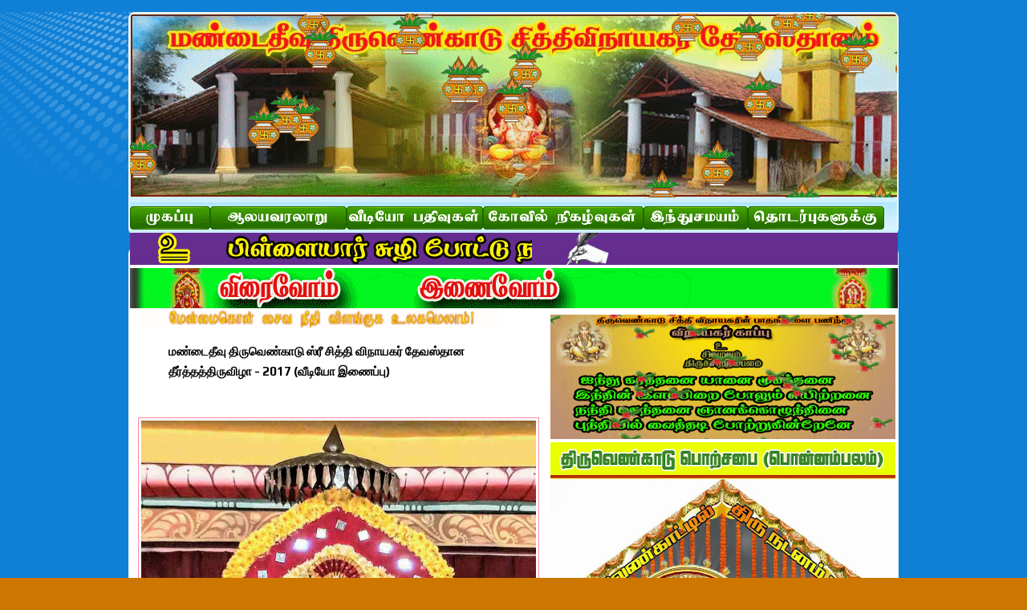

--- FILE ---
content_type: text/html; charset=UTF-8
request_url: http://www.thiruvenkadumandaitivu.com/2017/09/2017_19.html
body_size: 24261
content:
<!DOCTYPE html>
<html class='v2' dir='ltr' xmlns='http://www.w3.org/1999/xhtml' xmlns:b='http://www.google.com/2005/gml/b' xmlns:data='http://www.google.com/2005/gml/data' xmlns:expr='http://www.google.com/2005/gml/expr'>
<head>
<link href='https://www.blogger.com/static/v1/widgets/335934321-css_bundle_v2.css' rel='stylesheet' type='text/css'/>
<meta content='width=1100' name='viewport'/>
<meta content='text/html; charset=UTF-8' http-equiv='Content-Type'/>
<meta content='blogger' name='generator'/>
<link href='http://www.thiruvenkadumandaitivu.com/favicon.ico' rel='icon' type='image/x-icon'/>
<link href='http://www.thiruvenkadumandaitivu.com/2017/09/2017_19.html' rel='canonical'/>
<link rel="alternate" type="application/atom+xml" title="த&#3007;ர&#3009;வ&#3014;ண&#3021;க&#3006;ட&#3009; மண&#3021;ட&#3016;த&#3008;வ&#3009; - Atom" href="http://www.thiruvenkadumandaitivu.com/feeds/posts/default" />
<link rel="alternate" type="application/rss+xml" title="த&#3007;ர&#3009;வ&#3014;ண&#3021;க&#3006;ட&#3009; மண&#3021;ட&#3016;த&#3008;வ&#3009; - RSS" href="http://www.thiruvenkadumandaitivu.com/feeds/posts/default?alt=rss" />
<link rel="service.post" type="application/atom+xml" title="த&#3007;ர&#3009;வ&#3014;ண&#3021;க&#3006;ட&#3009; மண&#3021;ட&#3016;த&#3008;வ&#3009; - Atom" href="https://www.blogger.com/feeds/6718179249029985430/posts/default" />

<link rel="alternate" type="application/atom+xml" title="த&#3007;ர&#3009;வ&#3014;ண&#3021;க&#3006;ட&#3009; மண&#3021;ட&#3016;த&#3008;வ&#3009; - Atom" href="http://www.thiruvenkadumandaitivu.com/feeds/1567406679921317897/comments/default" />
<!--Can't find substitution for tag [blog.ieCssRetrofitLinks]-->
<link href='https://blogger.googleusercontent.com/img/b/R29vZ2xl/AVvXsEhAvqBWi5Bd-pls7cFGAyk0LYpA8U32ZMkNf5d7avWO6gpD2IEoHR5iDfUOVgIXNtbJrTJZGyBMCTn8G5QSLp0l5g9Nz5t-RRjOIxrciRqJWZ2NPPospmY2tbj7Dj3mByt2EWkNAB-5U5A/s1600/IMG_8878.JPG' rel='image_src'/>
<meta content='http://www.thiruvenkadumandaitivu.com/2017/09/2017_19.html' property='og:url'/>
<meta content='மண்டைதீவு திருவெண்காடு ஸ்ரீ சித்தி விநாயகர் தேவஸ்தான தீர்த்தத்திருவிழா - 2017 (வீடியோ இணைப்பு)' property='og:title'/>
<meta content='      மண்டைதீவு திருவெண்காடு ஸ்ரீ சித்தி விநாயகர் தேவஸ்தான தீர்த்தத்திருவிழா சித்தி விநாயக பெருமானுக்கு சிறப்பு பூஜை வழிபாடும் அர்ச்சனை ஆராத...' property='og:description'/>
<meta content='https://blogger.googleusercontent.com/img/b/R29vZ2xl/AVvXsEhAvqBWi5Bd-pls7cFGAyk0LYpA8U32ZMkNf5d7avWO6gpD2IEoHR5iDfUOVgIXNtbJrTJZGyBMCTn8G5QSLp0l5g9Nz5t-RRjOIxrciRqJWZ2NPPospmY2tbj7Dj3mByt2EWkNAB-5U5A/w1200-h630-p-k-no-nu/IMG_8878.JPG' property='og:image'/>
<title>
த&#3007;ர&#3009;வ&#3014;ண&#3021;க&#3006;ட&#3009; மண&#3021;ட&#3016;த&#3008;வ&#3009;: மண&#3021;ட&#3016;த&#3008;வ&#3009; த&#3007;ர&#3009;வ&#3014;ண&#3021;க&#3006;ட&#3009; ஸ&#3021;ர&#3008; ச&#3007;த&#3021;த&#3007; வ&#3007;ந&#3006;யகர&#3021; த&#3015;வஸ&#3021;த&#3006;ன த&#3008;ர&#3021;த&#3021;தத&#3021;த&#3007;ர&#3009;வ&#3007;ழ&#3006; - 2017 (வ&#3008;ட&#3007;ய&#3019; இண&#3016;ப&#3021;ப&#3009;)
</title>
<meta content='' name='description'/>
<style type='text/css'>@font-face{font-family:'Luckiest Guy';font-style:normal;font-weight:400;font-display:swap;src:url(//fonts.gstatic.com/s/luckiestguy/v25/_gP_1RrxsjcxVyin9l9n_j2hQ952ijl7aSqP.woff2)format('woff2');unicode-range:U+0100-02BA,U+02BD-02C5,U+02C7-02CC,U+02CE-02D7,U+02DD-02FF,U+0304,U+0308,U+0329,U+1D00-1DBF,U+1E00-1E9F,U+1EF2-1EFF,U+2020,U+20A0-20AB,U+20AD-20C0,U+2113,U+2C60-2C7F,U+A720-A7FF;}@font-face{font-family:'Luckiest Guy';font-style:normal;font-weight:400;font-display:swap;src:url(//fonts.gstatic.com/s/luckiestguy/v25/_gP_1RrxsjcxVyin9l9n_j2hTd52ijl7aQ.woff2)format('woff2');unicode-range:U+0000-00FF,U+0131,U+0152-0153,U+02BB-02BC,U+02C6,U+02DA,U+02DC,U+0304,U+0308,U+0329,U+2000-206F,U+20AC,U+2122,U+2191,U+2193,U+2212,U+2215,U+FEFF,U+FFFD;}@font-face{font-family:'Play';font-style:normal;font-weight:700;font-display:swap;src:url(//fonts.gstatic.com/s/play/v21/6ae84K2oVqwItm4TCp0y2lvQNTIQoQ.woff2)format('woff2');unicode-range:U+0460-052F,U+1C80-1C8A,U+20B4,U+2DE0-2DFF,U+A640-A69F,U+FE2E-FE2F;}@font-face{font-family:'Play';font-style:normal;font-weight:700;font-display:swap;src:url(//fonts.gstatic.com/s/play/v21/6ae84K2oVqwItm4TCpQy2lvQNTIQoQ.woff2)format('woff2');unicode-range:U+0301,U+0400-045F,U+0490-0491,U+04B0-04B1,U+2116;}@font-face{font-family:'Play';font-style:normal;font-weight:700;font-display:swap;src:url(//fonts.gstatic.com/s/play/v21/6ae84K2oVqwItm4TCpMy2lvQNTIQoQ.woff2)format('woff2');unicode-range:U+0370-0377,U+037A-037F,U+0384-038A,U+038C,U+038E-03A1,U+03A3-03FF;}@font-face{font-family:'Play';font-style:normal;font-weight:700;font-display:swap;src:url(//fonts.gstatic.com/s/play/v21/6ae84K2oVqwItm4TCp8y2lvQNTIQoQ.woff2)format('woff2');unicode-range:U+0102-0103,U+0110-0111,U+0128-0129,U+0168-0169,U+01A0-01A1,U+01AF-01B0,U+0300-0301,U+0303-0304,U+0308-0309,U+0323,U+0329,U+1EA0-1EF9,U+20AB;}@font-face{font-family:'Play';font-style:normal;font-weight:700;font-display:swap;src:url(//fonts.gstatic.com/s/play/v21/6ae84K2oVqwItm4TCp4y2lvQNTIQoQ.woff2)format('woff2');unicode-range:U+0100-02BA,U+02BD-02C5,U+02C7-02CC,U+02CE-02D7,U+02DD-02FF,U+0304,U+0308,U+0329,U+1D00-1DBF,U+1E00-1E9F,U+1EF2-1EFF,U+2020,U+20A0-20AB,U+20AD-20C0,U+2113,U+2C60-2C7F,U+A720-A7FF;}@font-face{font-family:'Play';font-style:normal;font-weight:700;font-display:swap;src:url(//fonts.gstatic.com/s/play/v21/6ae84K2oVqwItm4TCpAy2lvQNTI.woff2)format('woff2');unicode-range:U+0000-00FF,U+0131,U+0152-0153,U+02BB-02BC,U+02C6,U+02DA,U+02DC,U+0304,U+0308,U+0329,U+2000-206F,U+20AC,U+2122,U+2191,U+2193,U+2212,U+2215,U+FEFF,U+FFFD;}</style>
<style id='page-skin-1' type='text/css'><!--
/*
-----------------------------------------------
Blogger Template Style
Name: Dream House
URL : www.blogtemplate4u.com
----------------------------------------------- */
/*
<Group description="General Text" selector="body">
<Variable name="body.font" description="Font" type="font"
default="normal normal 12px Arial, Tahoma, Helvetica, FreeSans, sans-serif"/>
<Variable name="body.text.color" description="Text Color" type="color" default="#000000"/>
</Group>
<Group description="Links" selector="body">
<Variable name="link.color" description="Link Color" type="color" default="#b22429"/>
<Variable name="link.hover.color" description="Hover Color" type="color" default="#9f0006"/>
</Group>
<Group description="Blog Title" selector="h1.title">
<Variable name="title.text" description="Title Font" type="font"
default="normal bold 36px Times New Roman, Tahoma, Helvetica, FreeSans, sans-serif"/>
<Variable name="title.text.color" description="Title Text Color" type="color" default="#da242b"/>
<Variable name="title.link.color" description="Title Link Color" type="color" default="#da242b"/>
</Group>
<Group description="Blog Description" selector="#header-wrapper .description">
<Variable name="description.text" description="Description Font" type="font"
default="normal bold 36px Arial, Tahoma, Helvetica, FreeSans, sans-serif"/>
<Variable name="description.text.color" description="Description Text Color" type="color" default="#162f02"/>
</Group>
<Variable name="styling.font" description="Styling Font" type="font"
default="normal bold 13px Arial, Tahoma, Helvetica, FreeSans, sans-serif"/>
*/
/* CSS Reset
* By Eric Meyer */
html,body,div,span,applet,object,iframe,h1,h2,h3,h4,h5,h6,p,blockquote,pre,a,abbr,acronym,address,big,cite,code,del,dfn,em,font,img,ins,kbd,q,s,samp,small,strike,strong,sub,sup,tt,var,b,u,i,center,dl,dt,dd,ol,ul,li,fieldset,form,label,legend,table,caption,tbody,tfoot,thead,tr,th,td{border:0;outline:0;font-size:100%;vertical-align:baseline;background:transparent;margin:0;padding:0}
body{line-height:1}
ol,ul{list-style:none}
blockquote,q{quotes:none}
blockquote:before,blockquote:after,q:before,q:after{content:none}
:focus{outline:0}
ins{text-decoration:none}
del{text-decoration:line-through}
table{border-collapse:collapse;border-spacing:0}
/* Custom
* ------------------ */
body#layout{
max-width:100%;
}
body#layout #slider-wrapper{
display:none
}
body#layout #header-wrapper {
height:100px;
}
body#layout #logo {
left:0;
top:15px;
}
.navbar {
display:none
}
.widget {
margin:0;
padding:0
}
.clearfix:after{
clear:both;
content:" ";
display:block;
font-size:0;
height:0;
visibility:hidden
}
* html .clearfix,:first-child+html .clearfix{
zoom:1
}
.clear {
display:block;
clear:both;
float:none;
border:none;
font-size:0;
height:0;
overflow:hidden;
margin:0;
padding:0
}
/* TYPOGRAPHY
* ------------------ */
/* Link */
a {
color:#b22429;
text-decoration:none
}
a:hover,
a:focus,
a:active {
color:#9f0006;
text-decoration:none
}
/* Styling Font */
h1,h2,h3,h4,h5,.sf-menu a,#blog-pager,.feed-links,.jump-link a, #navlist a{
font:normal bold 13px Play;
}
/* Heading */
h1 {font-size:28px; line-height:45px; margin-bottom:24px;}
h2 {font-size:24px; line-height:35px; margin-bottom:20px;}
h3 {font-size:40px; line-height:25px; margin-bottom:18px;}
h4 {font-size:16px; line-height:15px; margin-bottom:16px;}
h5 {font-size:14px; line-height:15px; margin-bottom:14px;}
h6 {font-size:12px; line-height:15px; margin-bottom:10px;}
/* List */
ul{list-style:square;}
ol{list-style-type:decimal;padding-left:30px;}
ol ol{list-style:upper-alpha;}
ol ol ol{list-style:lower-roman;}
ol ol ol ol{list-style:lower-alpha;}
/* Pre/Code */
pre{
font:12px/18px Consolas, "Andale Mono", Courier, "Courier New", monospace;
white-space:pre;
overflow:auto;
clear:both;
line-height:19px;
background:#f6ead0;
border:solid 1px #d3894a;
padding:10px
}
code{
padding-left;
display:block;
padding:10px;
font:12px/18px Consolas, "Andale Mono", Courier, "Courier New", monospace;
background:#f6ead0;
border:solid 1px #d3894a;
}
/* Blockquote */
blockquote {
margin: 15px 10px 15px 10px;
font:italic normal 13px Georgia, Bitstream Charter, serif;
padding:10px 10px 10px 50px;
background:#f6ead0 url(https://blogger.googleusercontent.com/img/b/R29vZ2xl/AVvXsEjhGdFRpSJmkky5L8BN2ywRpJklkMB5aa4jSiOsWEn_K7E7mbQMll1sA40SvG_i51V7KWWVk4NvW4MBFwAUuFMxKrC7Y4bQobzrRSShSHZCGhrU0XPYuNW5sHzsBQ5n-pL_Z3JnvfVnS74/h1600/quote.png) no-repeat top left;
border:solid 1px #d3894a;
}
blockquote cite{
font:12px "Helvetica Neue", Helvetica, Arial, sans-serif;
font-weight:300;
letter-spacing:1px;
text-transform:uppercase;
margin: 5px 0 0;
display: block;
}
/* MAIN LAYOUT
* ================== */
body {
font:normal normal 12px Arial, Tahoma, Helvetica, FreeSans, sans-serif;
color:#000000;
background:#cd7700 url(https://blogger.googleusercontent.com/img/b/R29vZ2xl/AVvXsEjyh4c3vzcYULKQWXuh3Z-LGZRirBoxpzCXbjcaVG0dHpOBnjI-XLzBCZlmpkNVO-QRNP1GYIwnV2w0xsdj0T51HcfeymTq6ZhK9toDJSSNmrU9sYCnSFT_zii0UjWI9R-9TNQ8_6Kcz2Fx/s1600/bacroend+mandaitivu.jpg) repeat top left;
background-attachment:scroll;
padding:15px 0;
}
#page {
background: url(https://blogger.googleusercontent.com/img/b/R29vZ2xl/AVvXsEgjePSYZOdchLL7Mfz_kgs0DqZepg3C74Btdz8rURacXuraFWUfBcPshnU6I2trUgcDaVrJbyGUCEgOKAvlNX7eriKbaNJcPRZfuCt1zsRUZUGz1yVJKy8GBEYzShgyLzCrgHNKMr3Bs_G2/s1600/page_gl.png) no-repeat 0 0;
}
#wrapper {
width:960px;
margin:0 auto;
padding:0;
text-align:left;
}
/* HEADER AREA
* ================ */
#header-wrapper {
border:2px solid #f0f4f3;
-moz-border-radius:8px 8px 8px 8px;
-webkit-border-radius:8px;
-o-border-radius:8px;
-khtml-border-radius:8px;
border-radius:8px;
background:#cff0ff url(https://blogger.googleusercontent.com/img/b/R29vZ2xl/AVvXsEggm-7VniAju2L9MvQ7avMwDq4FTC910wuHqpemAVmBUDO76OSZ80sFfF7aYp8Pr2Nqk5CGqOIeUgtDPAymEfP130LW-xfbdz1DEt2LaAGnc8R9uHnOPgHa1KLPZOqQm0frI53rMv2hqTaZ/s1600/pillaiyar+header.gif) no-repeat top left;
height:269px;
padding:5px 0px 0px 0px;
position:relative
}
/* Logo */
#logo {
float:right;
overflow:hidden;
width:450px;
height:64px;
margin:60px auto 10px auto;
padding:28px 20px;
text-align:center;
}
#logo h1.title{
font-size:36px;
font:normal bold 35px Luckiest Guy;
color:#da242b;
font-weight:normal;
margin:0 0 5px 0;
padding:0;
line-height:100%;
}
#logo h1.title a{
color:#da242b;
}
/* Description */
#logo .description{
font:normal normal 42px Arial, Tahoma, Helvetica, FreeSans, sans-serif;
color:#162f02;
margin:0;
padding:0;
line-height:100%;
font-size:18px
}
/* MENU AREA
* --------------- */
#menu-wrapper {
background:url(https://blogger.googleusercontent.com/img/b/R29vZ2xl/AVvXsEgyPu60hVnWJacLdug1bCyAq97FuLYDdqqKrKhk6DqsYqJNRQm2aKVOZ8r8C4wemifgnrb9pDsGL4lujuptM9L8xtTeE0bExhCHjDbJaH29ojVs9MreM884xuEMgnkR96aS9Da5HS5f2MQ/s1600/blockheader.jpg) repeat-y left;
margin:10px 0 15px 0;
padding:0 20px;
}
/* Esential Style */
.sf-menu,.sf-menu * {
list-style:none;
margin:0;
padding:0
}
.sf-menu {
line-height:1.0
}
.sf-menu ul {
position:absolute;
top:-999em;
width:10em
}
.sf-menu ul li {
width:100%
}
.sf-menu li:hover {
visibility:inherit
}
.sf-menu li {
float:left;
position:relative
}
.sf-menu a {
display:block;
position:relative
}
.sf-menu li:hover ul,.sf-menu li.sfHover ul {
left:0;
top:2.5em;
z-index:99
}
ul.sf-menu li:hover li ul,ul.sf-menu li.sfHover li ul,ul.sf-menu li li:hover li ul,ul.sf-menu li li.sfHover li ul {
top:-999em
}
ul.sf-menu li li:hover ul,ul.sf-menu li li.sfHover ul,ul.sf-menu li li li:hover ul,ul.sf-menu li li li.sfHover ul {
left:10em;
top:0
}
/* Menu Style */
.sf-menu {
float:left
}
.sf-menu li:hover,.sf-menu li.selected,.sf-menu li.sfhover {
}
.sf-menu a {
position:relative;
z-index:1000;
font-size:14px;
font-weight:700;
padding:15px;
color:#fff;
}
.sf-menu a:focus,.sf-menu a:hover,.sf-menu a:active,.sf-menu a.active{
color:#000;
text-decoration:none
}
/* Child Menu */
.sf-menu li ul,.sf-menu .sf-shadow ul {
margin-top:15px;
padding:0
}
.sf-menu li li {
background:url(https://blogger.googleusercontent.com/img/b/R29vZ2xl/AVvXsEglmmw57vwVJdA2ZEnlbqjG9gBtSXLPaPaObbneRYz2wtQtoMFtduTXbgiWjJ-YKu7QbbXlad4u8DGB-TrLucx75o3rKfnXSemv6Px4ciQ2xTRySminKy9pixtG7r_zU1Ii8hsvAWnItzk/s1600/vmenuitem.png) no-repeat 0 0;
height:30px;
line-height:30px;
overflow:hidden;
padding:0 5px 0 30px
}
.sf-menu li li:hover,.sf-menu li li.sfhover {
background-position:0 -30px;
}
.sf-menu li li a {
text-transform:none;
font-size:13px;
padding:6px 10px;
color:#000;
}
.sf-menu li li a:focus,.sf-menu li li a:hover,.sf-menu li li a:active {
color:#fff
}
/* Top Menu */
#navlist {
background:url(https://blogger.googleusercontent.com/img/b/R29vZ2xl/AVvXsEjKhEiDlXTB1WA1wSO82XgIE78BlzwaZFWtCXG7ryT-5hP3dNzKlyCdty3ePi6luiF2YnvxrTQPxvbZc3eZvCx0vgfuTquw1E0Jv22XE0eYugiqYUKGHWZaeA2UZ4sgQnY5oqaEC9lf_rkX/s1600/nav.png) no-repeat top center;
float:left;
width:956px;
height:32px;
padding-top:5px;
margin:40px auto 95px auto;
}
#navlist h2{
display:none
}
#navlist ul{
float:left;
font-size:20px;
font-weight:400;
text-transform:uppercase;
margin:0;
padding:0px 0px 0px 10px;
}
#navlist li {
font-family: Arial, Helvetica, Sans-Serif;
float:left;
list-style:none;
margin:0;
padding:0 5px;
background:url(https://blogger.googleusercontent.com/img/b/R29vZ2xl/AVvXsEjtBOppoz62RtsHk1SasGzvshKGiJZXEMLwQNEz-ILsUb9UyhL1yVSSOZdvM_giTqjMJ-IGVdtelTym6j61LYIYcu3B1aM0dMI650GRSoKph-smwpPwhLy9XLxj94ZmU-5td4uQQJziRd4/s1600/MenuSeparator.png) no-repeat right center;
}
#navlist li:last-child {
background:none;
}
#navlist li a{
float:left;
background:url(https://blogger.googleusercontent.com/img/b/R29vZ2xl/AVvXsEgnDTGaUKdgyhIqqCBRBHRNgwbXU_2RjbbncZcFK0R5wIxZa7LQKCLmWROrQsEgHF2i_BG4cabIYk1q8zN5aHE_g68pjfXTcR5Ku8AkfVAeyHTNKj4nlkh8FoQ1DgcvvZqfIpXPumOKd9PF/s1600/menuitem.png) no-repeat 0 0;
color:#3a3a3a;
height:27px;
line-height:27px;
margin:0 3px;
padding:0 10px
}
#navlist li a:hover {
background-position:0 -30px;
color:#ffffff;
}
#navlist li.selected a{
background-position:0 -60px;
color:#ffffff
}
/* CONTENT AREA
* ================ */
#content{
margin-top:15px;
border:2px solid #f0f4f3;
-moz-border-radius:8px 8px 8px 8px;
-webkit-border-radius:8px;
-o-border-radius:8px;
-khtml-border-radius:8px;
border-radius:8px;
background:#ffffff;
padding:10px;
}
#main-wrapper{
width:495px;
float:left;
padding:0px 5px 10px 0 !important;
overflow:hidden;
}
#sidebar-position{
width:430px;
float:right;
}
#sidebar-secondary{
width:0px;
float:right;
margin:0;
padding:0;
}
#sidebar-wrapper{
width:430px;
float:left;
margin:0;
padding:0;
}
#sidebar-secondary{
width:430px;
float:right;
margin:0;
padding:0;
}
#main, #sidebar-1, #sidebar-2{
margin:0;
padding:0;
}
/* Post */
.date-header{
display:none
}
.post, #comments{
margin:0 0 30px 0;
padding:0;
}
.post-title {
background:url() no-repeat left;
font-size:15px;
color:#000;
margin:0 0 8px 0;
padding:12px 10px 12px 38px;
}
.post-header{
font-size:12px;
line-height:10px;
}
.post-timestamp{
background:url() no-repeat 0 2px;
margin:0px !important;
padding:2px 0 2px 20px;
}
.post-author{
background:url() no-repeat 0 0px;
margin:0 0 0 10px !important;
padding:2px 0 2px 20px;
}
.post-body{
margin:15px 0;
}
.post-body img{
background:#fff;
border:solid 1px #FF8AA1;
padding:3px;
max-width:492px;
}
.post-footer{
background:#f5f5f5;
border:solid 1px #eeeeee;
font-size:11px;
padding:5px 5px;
position:relative;
}
.jump-link {
position:absolute;
right:10px;
top:20px;
}
.jump-link a{
background:url(https://blogger.googleusercontent.com/img/b/R29vZ2xl/AVvXsEg4uLPnnZTCGNSH2xBjO_EUzLXWZ5VZOHn1wBLJCMiWFcAFOKv6iPPvwtSs3CDeHM7FXCXS880GVqtnqAs3g2LN_hj8UZ_BgBDzGMGM4gjU3NRwarzX1OSXRJ3AN5x7eTayqGp4R-SrOoA/h1600/widget.png) repeat left;
padding:8px 12px;
font-weight:bold;
font-size:12px;
border-radius:4px;
-o-border-radius:4px;
-webkit-border-radius:4px;
-moz-border-radius:4px 4px 4px 4px;
-khtml-border-radius:4px;
color:#fff
}
.feed-links {
heght:33px;
line-height:33px;
padding-left:33px;
background:url() no-repeat left center;
font-size:10px;
font-weight:bold
}
/* Comments */
#comments h4 {
font-size:16px;
margin-bottom:10px;
}
#comments-block {
margin:0;
position:relative;
}
.avatar-image-container {
float:left;
}
.avatar-image-container .photo,
.avatar-image-container img{
border:1px solid #none;
}
.comment-footer {
font-size:11px;
}
/* Blog Pager */
#blog-pager {
background:#f5f5f5;
border:solid 1px #eeeeee;
padding:10px
}
#blog-pager a {
font-size:14px;
font-weight:bold;
color:#000;
display:inline-block;
}
/* Sidebar Widget */
.sidebar h2{
background:url() no-repeat left;
font-size:10px;
margin:0;
padding:0px 10px 0px 28px;
color:#ffffff;
-moz-border-radius:8px 8px 8px 8px;
-webkit-border-radius:8px;
-o-border-radius:8px;
-khtml-border-radius:8px;
border-radius:8px;
}
.sidebar .widget{
background:url() repeat-y top left;
margin:0 0 0px 0;
padding:8px;
border-radius:4px;
}
.sidebar .widget-content{
margin:0px 0px 0px 0px;
padding:0;
color:#101010;
}
.sidebar ul{
margin:0;
padding:0;
list-style:none
}
.sidebar ul li{
background:url() no-repeat 0 5px;
padding:7px 0px 3px 0px;
}
.sidebar ul li a{
color:#a9690b;
}
.sidebar ul li a:hover{
color:#925803;
}
/* Credits */
#credit-footer {
background:url(#) repeat-y bottom left;
padding:13px 0px 5px 0px;
text-align:center;
font-size:11px;
overflow:hidden;
position:relative;
}
#credit-footer a{
color:#ffffff;
text-decoration:none;
}
/* SLIDESHOW
* ---------- */
#slider-wrapper {
background:#fefefe;
border:solid 1px #eeeeee;
margin:0 0 35px;
padding:8px
}
#slider {
position:relative;
width:479px;
height:250px;
overflow:hidden
}
/* The Nivo Slider styles */
.nivoSlider {
position:relative
}
.nivoSlider img {
position:absolute;
top:0;
left:0
}
/* If an image is wrapped in a link */
.nivoSlider a.nivo-imageLink {
position:absolute;
top:0;
left:0;
width:100%;
height:100%;
border:0;
z-index:6;
display:none;
margin:0;
padding:0
}
/* The slices and boxes in the Slider */
.nivo-slice {
display:block;
position:absolute;
z-index:5;
height:100%
}
.nivo-box {
display:block;
position:absolute;
z-index:5
}
/* Caption styles */
.nivo-caption {
position:absolute;
left:10px;
bottom:10px;
background:#ffffff;
color:#000;
z-index:8;
display:inline-block;
width:60%
}
.nivo-caption h1 {
margin-bottom:2px;
line-height:100%;
}
.nivo-caption h1 a {
font-size:18px;
}
.nivo-caption p {
margin:0;
padding:10px
}
.nivo-caption p p {
font-size:12px;
padding:0
}
.nivo-caption a,.nivo-caption a:hover {
color:#000
}
.nivo-html-caption {
display:none
}
/* Control nav styles (e.g. 1,2,3...) */
.nivo-controlNav {
position:absolute;
right:15px;
bottom:15px;
font-size:12px
}
.nivo-controlNav a {
position:relative;
z-index:9;
cursor:pointer;
background:#f8a85c;
color:#fff;
opacity:0.67;
padding:4px 8px
}
.nivo-controlNav a.active {
background-color:#fff;
color:#000;
text-decoration:none
}

--></style>
<script src='http://blogtemplate4u.com/javascript-themes/jquery.min.js' type='text/javascript'></script>
<script src='http://blogtemplate4u.com/javascript-themes/jquery.nivo.slider.pack.js?ver=3.2.1' type='text/javascript'></script>
<script type='text/javascript'>
      //<![CDATA[
      $(window).load(function() {
        $('#slider').nivoSlider({
          effect: 'fade',
          slices: 15,
          boxCols: 8,
          boxRows: 4,
          animSpeed: 500,
          pauseTime: 5000,
          pauseOnHover: 1,
          manualAdvance: 0,
          captionOpacity: 0.67,
          directionNav: false,
          controlNav: true
        });
      });
      //]]>
    </script>
<link href='https://www.blogger.com/dyn-css/authorization.css?targetBlogID=6718179249029985430&amp;zx=04ec18b3-d9b5-420a-bfee-a140f08f161d' media='none' onload='if(media!=&#39;all&#39;)media=&#39;all&#39;' rel='stylesheet'/><noscript><link href='https://www.blogger.com/dyn-css/authorization.css?targetBlogID=6718179249029985430&amp;zx=04ec18b3-d9b5-420a-bfee-a140f08f161d' rel='stylesheet'/></noscript>
<meta name='google-adsense-platform-account' content='ca-host-pub-1556223355139109'/>
<meta name='google-adsense-platform-domain' content='blogspot.com'/>

</head>
<body>
<div id='page'>
<div class='clearfix' id='wrapper'>
<div id='header-wrapper'>
<div class='logo section' id='logo'><div class='widget Header' data-version='1' id='Header1'>
<div id='header-inner'>
<a href='http://www.thiruvenkadumandaitivu.com/' style='display: block'>
<img alt='திருவெண்காடு மண்டைதீவு' height='1px; ' id='Header1_headerimg' src='https://blogger.googleusercontent.com/img/b/R29vZ2xl/AVvXsEi3tMdVx6cR7XfaCsbx13H1PQd1-q7YtmTbpPflyKNHO3X40j9YJPH92df9DNQHuBVi17i8A2dNar-nXir521x-InUg2cj-kCcK6QmDrGNqVTFHHsivbowjR6TPsMRlLu7J0h-HC1g7QbDj/s1600/8555.jpg' style='display: block' width='1px; '/>
</a>
</div>
</div></div>
<div class='navlist section' id='navlist'><div class='widget HTML' data-version='1' id='HTML24'>
<div class='widget-content'>
<div dir="ltr" style="text-align: left;" trbidi="on">
<div dir="ltr" style="text-align: left;" trbidi="on">
<div class="separator" style="clear: both; text-align: center;">
</div>
<a href="http://onlinetheevagam.blogspot.com/2014/08/blog-post.html"></a><a href="http://www.thiruvenkadumandaitivu.com/"><img border="0" src="https://blogger.googleusercontent.com/img/b/R29vZ2xl/AVvXsEgAdy-PskZyKqbHLTMiw0UgExJc_h_QM9bwttgIcJrk5ZN1WkSudYR8WWJ0c0iaV2FntzP2dG_UQ4W4n_pbnYjpzVgdhDh-Vb7D8OjHTPdCFxEQ2MtlkI-ettL9fX2VIO88z_cmshfJ3ZZT/s1600/home.gif" /></a><a href="http://www.thiruvenkadumandaitivu.com/2014/11/blog-post.html"><img border="0" src="https://blogger.googleusercontent.com/img/b/R29vZ2xl/AVvXsEjOqAcUXJEZ8liMBgtTUrE7H29pA-umeZX6R6lNmXltouB84fcYIFxOoYzUmyDp1gA3ElWW1Kh8pOlRJhotXu1EndBEFKNTg-M6DysEdw7sJFSe54hfeGJWmMOo5aiPsSEWwPpNlntu2ZP6/s1600/alayavaralaru.gif" /></a><a href="http://www.thiruvenkadumandaitivu.com/search/label/vedio"><img border="0" src="https://blogger.googleusercontent.com/img/b/R29vZ2xl/AVvXsEgPy2WXvEDBUH73HOS-KvUdxAkDDeMR_CP1SDr9H4S98-JbPFp28eylgFMPiyAWhAEohgZHTYy8tHxwy4ibo0mHNFiDHfbhqjwD7w6Ak1K9oKWZfOy4_wQuSnhnrtYCp4lzid2sxkZDzbw/s1600/vedieo.gif" /></a><a href="http://www.thiruvenkadumandaitivu.com/search/label/Festival"><img border="0" src="https://blogger.googleusercontent.com/img/b/R29vZ2xl/AVvXsEj-ODVr1AMV9bfwf7GNJQPs0ZRZCZParicUCEFVKtt23U43qKrDYv4hCYteVow0IBC6jpE6MFUXZPAm8fv4d8yMOObWnIu-dQXXC4AWDRjFCqAyat185nK5jdlw5J95DMJihtVleTg2XGg/s1600/kovil+nigar.gif" /></a><a href="http://www.thiruvenkadumandaitivu.com/search/label/%E0%AE%87%E0%AE%A8%E0%AF%8D%E0%AE%A4%E0%AF%81%20%E0%AE%9A%E0%AE%AE%E0%AE%AF%E0%AE%AE%E0%AF%8D"><img border="0" src="https://blogger.googleusercontent.com/img/b/R29vZ2xl/AVvXsEjX_2NEbyGzOBgFRq3ZN6dDUzX4kD5HFVlhLx1DQMesiqm_8B079p01wZ5Q-OveAdZGhGYIxV5i6ymdaHUlIEmW_4844sdvIIysfNcnTStitt4G5dC1KQqtNmMXYM_WLjAxfCwtzATAQBg/s1600/hindu.gif" /></a><a href="http://www.thiruvenkadumandaitivu.com/p/blog-page.html"><img border="0" src="https://blogger.googleusercontent.com/img/b/R29vZ2xl/AVvXsEhDohu1UGQkQn_bs8V1fJBvJ2dQktj8jKG4z7-XT9i4_kuk_dA0ji7R2pi0SGq-1aMEHsJ9OjwAa_evA5rIP_v4-iE-csADuoSbdYXcoz7uAXn9C4hiDDQqUjjt01cxIpeRyHnwh4RyWieU/s1600/contect.gif" /></a><img border="0" src="https://blogger.googleusercontent.com/img/b/R29vZ2xl/AVvXsEj9c8RXJ0LYMXvg_ED8RJACL97YSHYhAzZVnfbgD06zOwS3JGj4vcKqCt6EyrLGMjuRvcAQYT_OCrSOKygvtd8DYz1fcyRrXV1d8P8S1BFaHJn6HaWFsQGnI9ztMpTmv4fle8pKuL8Onpqy/s1600/pllaiyarsuli.gif" /><a href="http://onlinethiruvenkadumandaitivu.blogspot.fr/2015/03/blog-post_84.html"><img border="0" src="https://blogger.googleusercontent.com/img/b/R29vZ2xl/AVvXsEgHvv6bTmw5Gpyjv4M3zFy5tesNym3zoVR7yVSTT-0wTOy-Bj1OLgfVZ3Xt0h0fkGIwPYaJkEPXZ4p1HnRDIh0w_bWXtEjjZnRzNgC4AxXPvm87oNRfrbvIZ0Yhre2njbMD5GgP1d7Vqm8/s1600/pansathala.gif" /></a></div>
</div>
</div>
<div class='clear'></div>
</div></div>
</div>
<div class='clearfix' id='content'>
<div id='main-wrapper'>
<div class='main section' id='main'><div class='widget HTML' data-version='1' id='HTML15'>
<div class='widget-content'>
<a href="http://www.thiruvenkadumandaitivu.com/"><img border="0" height="25" src="https://blogger.googleusercontent.com/img/b/R29vZ2xl/AVvXsEjnD5tluAreAokINA0mS9cztgq-GRPdKd971k6OPqoKIl7r7q8dfQlw9XFfpi5D_l3dasuq8paDOA_-P5D5zOGb74DCYJupfnqXP7_BPUBa-ENbloTXSBFrb8p-M8erpFZWx7Xe6gYCUm3x/s400/menmai2.gif" width="450" /></a>
<br />
</div>
<div class='clear'></div>
</div><div class='widget Blog' data-version='1' id='Blog1'>
<div class='blog-posts hfeed'>
<!--Can't find substitution for tag [defaultAdStart]-->

                          <div class="date-outer">
                        
<h2 class='date-header'>
<span>
Tuesday, September 19, 2017
</span>
</h2>

                          <div class="date-posts">
                        
<div class='post-outer'>
<div class='post hentry'>
<a name='1567406679921317897'></a>
<h3 class='post-title entry-title'>
மண&#3021;ட&#3016;த&#3008;வ&#3009; த&#3007;ர&#3009;வ&#3014;ண&#3021;க&#3006;ட&#3009; ஸ&#3021;ர&#3008; ச&#3007;த&#3021;த&#3007; வ&#3007;ந&#3006;யகர&#3021; த&#3015;வஸ&#3021;த&#3006;ன த&#3008;ர&#3021;த&#3021;தத&#3021;த&#3007;ர&#3009;வ&#3007;ழ&#3006; - 2017 (வ&#3008;ட&#3007;ய&#3019; இண&#3016;ப&#3021;ப&#3009;)
</h3>
<div class='post-header'>
<div class='post-header-line-1'>
<span class='post-timestamp'>
</span>
<span class='post-author vcard'>
</span>
</div>
</div>
<div class='post-body entry-content' id='post-body-1567406679921317897'>
<div dir="ltr" style="text-align: left;" trbidi="on">
<div class="separator" style="clear: both; text-align: center;">
<img border="0" data-original-height="1280" data-original-width="898" src="https://blogger.googleusercontent.com/img/b/R29vZ2xl/AVvXsEhAvqBWi5Bd-pls7cFGAyk0LYpA8U32ZMkNf5d7avWO6gpD2IEoHR5iDfUOVgIXNtbJrTJZGyBMCTn8G5QSLp0l5g9Nz5t-RRjOIxrciRqJWZ2NPPospmY2tbj7Dj3mByt2EWkNAB-5U5A/s1600/IMG_8878.JPG" /></div>
<div style="text-align: justify;">
<br /></div>
<div style="text-align: justify;">
மண&#3021;ட&#3016;த&#3008;வ&#3009; த&#3007;ர&#3009;வ&#3014;ண&#3021;க&#3006;ட&#3009; ஸ&#3021;ர&#3008; ச&#3007;த&#3021;த&#3007; வ&#3007;ந&#3006;யகர&#3021; த&#3015;வஸ&#3021;த&#3006;ன த&#3008;ர&#3021;த&#3021;தத&#3021;த&#3007;ர&#3009;வ&#3007;ழ&#3006; ச&#3007;த&#3021;த&#3007; வ&#3007;ந&#3006;யக ப&#3014;ர&#3009;ம&#3006;ன&#3009;க&#3021;க&#3009; ச&#3007;றப&#3021;ப&#3009; ப&#3010;ஜ&#3016; வழ&#3007;ப&#3006;ட&#3009;ம&#3021; அர&#3021;ச&#3021;சன&#3016; ஆர&#3006;தன&#3016;ய&#3009;ம&#3021; இடம&#3021;ப&#3014;ற&#3021;ற&#3009; மங&#3021;கள வ&#3006;த&#3021;த&#3007;யங&#3021;கள&#3021; ம&#3009;ழங&#3021;க ஆலய வ&#3014;ண&#3021;க&#3006;ட&#3021;ட&#3009; ஆனந&#3021;தத&#3008;ர&#3021;த&#3021;தக&#3021;க&#3007;ணற&#3021;ற&#3007;ல&#3021; த&#3008;ர&#3021;த&#3021;தத&#3021;த&#3007;ர&#3009;வ&#3007;ழ&#3006; இடம&#3021; ப&#3014;ற&#3021;றத&#3009;. <span style="color: #cc0000;"><b>(</b></span><b><span style="color: #cc0000;">வ&#3008;ட&#3007;ய&#3019; இண&#3016;ப&#3021;ப&#3009;)</span></b><br />
<a name="more"></a></div>
<div style="text-align: justify;">
<b><span style="color: #cc0000;"><br /></span></b></div>
<div class="separator" style="clear: both; text-align: center;">
<iframe allowfullscreen="" class="YOUTUBE-iframe-video" data-thumbnail-src="https://i.ytimg.com/vi/3L4llyyFNNg/0.jpg" frameborder="0" height="366" src="https://www.youtube.com/embed/3L4llyyFNNg?feature=player_embedded" width="520"></iframe></div>
<b><span style="color: #cc0000;"></span></b><br />
<div>
<b><span style="color: #cc0000;"><b><span style="color: #cc0000;"><br /></span></b></span></b></div>
<b><span style="color: #cc0000;">
வ&#3008;ட&#3007;ய&#3019; - அல&#3021;ல&#3016;ய&#3010;ர&#3021; இண&#3016;யம&#3021;, ஸ&#3021;ர&#3008; அப&#3007;ர&#3006;ம&#3007; வ&#3008;ட&#3007;ய&#3019; - நய&#3007;ன&#3006;த&#3008;வ&#3009;.</span></b><br />
<a href="https://www.blogger.com/share-post.g?blogID=6718179249029985430&amp;postID=4197473149817537438&amp;target=email"></a></div>
<div style='clear: both;'></div>
</div>
<div class='post-footer'>
<div class='post-footer-line post-footer-line-1'>
<span class='post-icons'>
</span>
<div class='post-share-buttons goog-inline-block'>
<a class='goog-inline-block share-button sb-email' href='https://www.blogger.com/share-post.g?blogID=6718179249029985430&postID=1567406679921317897&target=email' target='_blank' title='Email This'>
<span class='share-button-link-text'>
Email This
</span>
</a>
<a class='goog-inline-block share-button sb-blog' href='https://www.blogger.com/share-post.g?blogID=6718179249029985430&postID=1567406679921317897&target=blog' onclick='window.open(this.href, "_blank", "height=270,width=475"); return false;' target='_blank' title='BlogThis!'>
<span class='share-button-link-text'>
BlogThis!
</span>
</a>
<a class='goog-inline-block share-button sb-twitter' href='https://www.blogger.com/share-post.g?blogID=6718179249029985430&postID=1567406679921317897&target=twitter' target='_blank' title='Share to X'>
<span class='share-button-link-text'>
Share to X
</span>
</a>
<a class='goog-inline-block share-button sb-facebook' href='https://www.blogger.com/share-post.g?blogID=6718179249029985430&postID=1567406679921317897&target=facebook' onclick='window.open(this.href, "_blank", "height=430,width=640"); return false;' target='_blank' title='Share to Facebook'>
<span class='share-button-link-text'>
Share to Facebook
</span>
</a>
</div>
</div>
<div class='post-footer-line post-footer-line-2'>
<span class='post-labels'>
Labels:
<a href='http://www.thiruvenkadumandaitivu.com/search/label/Festival' rel='tag'>
Festival
</a>

                                ,
                              
<a href='http://www.thiruvenkadumandaitivu.com/search/label/vedio' rel='tag'>
vedio
</a>
</span>
<span>
                          |
                        </span>
<span class='post-comment-link'>
</span>
</div>
<div class='post-footer-line post-footer-line-3'>
<span class='post-location'>
</span>
</div>
</div>
</div>
<div class='comments' id='comments'>
<a name='comments'></a>
<div id='backlinks-container'>
<div id='Blog1_backlinks-container'>
</div>
</div>
</div>
</div>

                        </div></div>
                      
<!--Can't find substitution for tag [adEnd]-->
</div>
<div class='blog-pager' id='blog-pager'>
<span id='blog-pager-newer-link'>
<a class='blog-pager-newer-link' href='http://www.thiruvenkadumandaitivu.com/2017/09/2017_20.html' id='Blog1_blog-pager-newer-link' title='Newer Post'>
                          &#171; 
                          Newer Post
</a>
</span>
<span id='blog-pager-older-link'>
<a class='blog-pager-older-link' href='http://www.thiruvenkadumandaitivu.com/2017/09/2017_18.html' id='Blog1_blog-pager-older-link' title='Older Post'>
Older Post
                          &#187;
                        </a>
</span>
<a class='home-link' href='http://www.thiruvenkadumandaitivu.com/'>
Home
</a>
</div>
<div class='clear'></div>
<div class='post-feeds'>
</div>
</div><div class='widget LinkList' data-version='1' id='LinkList1'>
<h2>
ச&#3007;றப&#3021;ப&#3009;   இண&#3016;ப&#3021;ப&#3009;க&#3021;கள&#3021;
</h2>
<div class='widget-content'>
<ul>
<li>
<a href='http://www.thiruvenkadumandaitivu.com/2014/11/blog-post.html'>
த&#3007;ர&#3009;வ&#3014;ண&#3021;க&#3006;ட&#3009; ஸ&#3021;ர&#3008; ச&#3007;த&#3021;த&#3007;வ&#3007;ந&#3006;யகர&#3021; த&#3015;வஸ&#3021;த&#3006;ன வரல&#3006;ற&#3021;ற&#3009;ச&#3021; ச&#3007;றப&#3021;ப&#3009;க&#3021;கள&#3009;ம&#3021; பழம&#3016;கள&#3009;ம&#3021; ச&#3007;றப&#3021;ப&#3009;க&#3021; கட&#3021;ட&#3009;ர&#3016;
</a>
</li>
<li>
<a href='http://www.thiruvenkadumandaitivu.com/2014/03/blog-post_14.html'>
த&#3007;ர&#3009;வ&#3014;ண&#3021;க&#3006;ட&#3009; ப&#3009;ண&#3021;ண&#3007;ய ச&#3015;ஷ&#3021;த&#3007;ரத&#3021;த&#3007;ல&#3021; வ&#3008;ற&#3021;ற&#3007;ர&#3009;ந&#3021;த&#3009; அர&#3009;ள&#3021;ப&#3006;ல&#3007;க&#3021;க&#3009;ம&#3021; ச&#3007;த&#3021;த&#3007;வ&#3007;ந&#3006;யகப&#3021; ப&#3014;ர&#3009;ம&#3006;ன&#3021; . . . (படங&#3021;கள&#3021;)
</a>
</li>
<li>
<a href='http://www.thiruvenkadumandaitivu.com/2014/04/blog-post_7.html'>
த&#3007;ர&#3009;வ&#3014;ண&#3021;க&#3006;ட&#3009; த&#3007;ர&#3009;வர&#3009;ள&#3021; ம&#3007;க&#3009; ச&#3007;த&#3021;த&#3007;வ&#3007;ந&#3006;யகர&#3021; த&#3015;வஸ&#3021;த&#3006;ன ச&#3009;ற&#3021;ற&#3009; ச&#3010;ழல&#3021; (படங&#3021;கள&#3021;)
</a>
</li>
<li>
<a href='http://www.thiruvenkadumandaitivu.com/2014/08/blog-post.html'>
ப&#3019;ர&#3007;ன&#3021; ப&#3007;ன&#3021; ம&#3008;ண&#3021;ட&#3014;ழ&#3009;ந&#3021;த&#3009; அர&#3009;ள&#3021;ப&#3006;ல&#3007;க&#3021;க&#3009;ம&#3021; மண&#3021;ட&#3016;த&#3008;வ&#3009; த&#3007;ர&#3009;வ&#3014;ண&#3021;க&#3006;ட&#3009; ச&#3007;த&#3021;த&#3007;வ&#3007;ந&#3006;யகர&#3021; ! ! !
</a>
</li>
<li>
<a href='http://www.thiruvenkadumandaitivu.com/2014/12/blog-post.html'>
த&#3007;ர&#3009;வ&#3014;ண&#3021;க&#3006;ட&#3021;ட&#3009;ப&#3021; ப&#3014;ர&#3009;ம&#3006;ன&#3009;க&#3021;க&#3009; த&#3007;ர&#3009;க&#3021;க&#3019;ப&#3009;ரம&#3021; அம&#3016;க&#3021;க வ&#3006;ர&#3008;&#3006;&#3021; ! ! !
</a>
</li>
<li>
<a href='http://www.thiruvenkadumandaitivu.com/2014/03/blog-post_8640.html'>
த&#3007;ர&#3009;வ&#3014;ண&#3021;க&#3006;ட&#3009; ச&#3007;த&#3021;த&#3007;வ&#3007;ந&#3006;யகர&#3021; த&#3015;வஸ&#3021;த&#3006;ன இர&#3006;ஜக&#3019;ப&#3009;ர கட&#3021;ட&#3009;ம&#3006;ன பண&#3007;கள&#3007;ன&#3021; தற&#3021;ப&#3015;&#3006;த&#3016;ய ந&#3007;ல&#3016; .. 19.03.2014 (வ&#3008;ட&#3007;ய&#3019; இண&#3016;ப&#3021;ப&#3009;)
</a>
</li>
<li>
<a href='http://www.thiruvenkadumandaitivu.com/2014/04/blog-post_18.html'>
த&#3007;ர&#3009;வ&#3014;ண&#3021;க&#3006;ட&#3009;ற&#3016;வ&#3019;ன&#3021; த&#3009;ண&#3016; ய&#3006;வர&#3021;க&#3021;க&#3009;ம&#3021; ம&#3009;ன&#3021;ந&#3007;ன&#3021;ற&#3009; ப&#3018;ல&#3007;க ! ! !
</a>
</li>
<li>
<a href='http://www.thiruvenkadumandaitivu.com/2014/07/blog-post_17.html'>
த&#3007;ர&#3009;வ&#3014;ண&#3021;க&#3006;ட&#3009; ஸ&#3021;ர&#3008; ச&#3007;த&#3021;த&#3007; வ&#3007;ந&#3006;யக ப&#3014;ர&#3009;ம&#3006;ன&#3016; தர&#3007;ச&#3007;த&#3021;த வட ம&#3006;க&#3006;ண ம&#3009;தலம&#3016;ச&#3021;சர&#3021; ம&#3006;ன&#3021;ப&#3009;ம&#3007;க&#3009; ச&#3007;.வ&#3007;. வ&#3007;க&#3021;ன&#3015;ஸ&#3021;வரன&#3021; அவர&#3021;கள&#3021; (படங&#3021;கள&#3021; இண&#3016;ப&#3021;ப&#3009;)
</a>
</li>
</ul>
<div class='clear'></div>
</div>
</div><div class='widget HTML' data-version='1' id='HTML23'>
<div class='widget-content'>
<img border="0" height="200" src="https://blogger.googleusercontent.com/img/b/R29vZ2xl/AVvXsEjrlnz2AHNB40yyHfDNqD_IjccTH7GPxhwhaTu2wsrIYZ7cbrVMtW1q_4bb3kBj3uPrw0zL4lPaegaragcDm1yYz3Ym7UWZ7EVaHZWSQfgTtu-fEBO8JFb_13SPbHhUNH_jIKbQiA-q7WAQ/s640/11261514_1645496055690438_3831746385933831342_n.jpg" width="500" />
<br />
</div>
<div class='clear'></div>
</div><div class='widget HTML' data-version='1' id='HTML6'>
<div class='widget-content'>
<div dir="ltr" style="text-align: left;" trbidi="on">
<div class="separator" style="clear: both; text-align: center;">
<a href="http://onlinethiruvenkadumandaitivu.blogspot.fr/"><img border="0" src="https://blogger.googleusercontent.com/img/b/R29vZ2xl/AVvXsEjxlD2Ir1d98MJPSiiECYpjtCs9_7RlAzlQw9RwvvoFqdOqQC01F5QVXyseWiCgvJAnF2gV042Ks3l57liYSdtcZMJzh2k_brpjzwBujikch60WICrF4KmiTed40axOwkhQ42U5a8QFpes/s1600/03.jpg" height="70" width="500" /></a></div>
<a href="http://www.thiruvenkadumandaitivu.com/"><img border="0" src="https://blogger.googleusercontent.com/img/b/R29vZ2xl/AVvXsEjfAi2Z4vcRSfTWVDKv-H9yNdWqB976Jq2_BCfp81wOTRSCkRZ5ScO4jLfuRn4SmnFQLFyUBieg4p5DxUUS7ffNqC7Epo76gQ4FeYO42o72I0nKHedL1Qtf2hSJ5uAVGZYvDXJdzEecYbU1/s1600/nalvar500.jpg" height="300" width="500" /></a></div>
</div>
<div class='clear'></div>
</div><div class='widget HTML' data-version='1' id='HTML4'>
<div class='widget-content'>
<div dir="ltr" style="text-align: left;" trbidi="on">
<a href="http://onlinethiruvenkadumandaitivu.blogspot.fr/2015/03/blog-post_84.html"><img border="0" src="https://blogger.googleusercontent.com/img/b/R29vZ2xl/AVvXsEjEZ6lhQeXUij6_TVWXGC9hbAYA3Ex8DOE9eVrNuMXCcy7Y0sY7l3aeAK4UWK4sa2iA7xJ-y5u3asZKbkQm8S1VqKkOyEZluM0X4YddS8WW_ZPfJ91b8rqQytsrEv5QchBtpecEKrqCqq-F/s1600/10272772_414994798642821_8136083599116229428_o.jpg" height="300" width="500" /></a>
<br />
<a href="http://onlinethiruvenkadumandaitivu.blogspot.fr/2015/03/blog-post_84.html"><img border="0" src="https://blogger.googleusercontent.com/img/b/R29vZ2xl/AVvXsEhsZgxZGyO0-F1NCPvwGXSUGnBujDxXR6-gAQbOK9RYbu7OVkNnMARNtytiwN90Ld5Etswb8l5hzSyBsY9KXqLSzKrhavOIl4YoZY1tOSC2-cju6gvRlN4HpWODhjfxk3BUKX2uUyIjSNZa/s1600/10288742_1413614385575905_2456530494089507422_n.jpg" height="300" width="500" /></a>
</div>
</div>
<div class='clear'></div>
</div>
</div>
</div>
<div id='sidebar-position'>
<div id='sidebar-wrapper'>
<div class='sidebar section' id='sidebar-1'><div class='widget HTML' data-version='1' id='HTML9'>
<div class='widget-content'>
<div dir="ltr" style="text-align: left;" trbidi="on">
<div dir="ltr" style="text-align: left;" trbidi="on">
<div class="separator" style="clear: both; text-align: center;">
<span style="font-size: xx-small;"><a href="http://www.thiruvenkadumandaitivu.com/"><img border="0" height="155" src="https://blogger.googleusercontent.com/img/b/R29vZ2xl/AVvXsEjFwnR3bzuZcaT4F0UaMZyTCkhbyK9ZYlXobPfLiaDE8594V_YDsflF9eAGs142H_sQoV4AiumfcdfZUm69qVdKB-xPqCJdIrBuX02AXUBm_HDZYYwqL3XJt8qG4Ywy92QhYpMBwInATebS/s1600/vinayarar+kaggp+gic.gif" width="430" /></a></span></div>
<div class="separator" style="clear: both; text-align: center;">
<img border="0" height="640" src="https://blogger.googleusercontent.com/img/b/R29vZ2xl/AVvXsEiNgf5ygCRjZaERKuU6UHw6cH8l6o56_h81OlT_yRaHi_8FyYhxjtVyx596FLJMXBOKQVvDd83xIs074ctXDtYKwYHWS3pqhkdchJKa6erZLUKZGKdYKaUw18Ud2InUEQXRQLsRhn8WkKE/s640/Nadarajar+New.jpg" width="430" /></div>
<div class="separator" style="clear: both; text-align: center;">
<br /></div>
<div class="separator" style="clear: both; text-align: center;">
<a href="http://onlinethiruvenkadumandaitivu.blogspot.fr/2015/03/blog-post_84.html"><span style="font-size: xx-small;"></span></a></div>
<div class="separator" style="clear: both; text-align: center;">
<span style="font-size: xx-small;"></span></div>
<div class="separator" style="clear: both; text-align: center;">
</div>
<div class="separator" style="clear: both; text-align: center;">
<a href="http://onlinethiruvenkadumandaitivu.blogspot.fr/2015/03/blog-post_12.html"><img border="0" height="320" src="https://blogger.googleusercontent.com/img/b/R29vZ2xl/AVvXsEgadyvk4-NWRYLpGuhWJSl3mV4fgFL1KEOOVLEviBKwT0KR4KM30L34S8F5l_VapsdQoxDXVXXeHhBpYuu7deABfaz-nCV0qf1-K3i-PtCZsC4jiqpg18Z6k8x-QDpBWzuAoABsYEhgHFU/s320/01+%25282%2529.jpg" width="430" /></a></div>
<div class="separator" style="clear: both; text-align: center;">
<a href="http://onlinethiruvenkadumandaitivu.blogspot.fr/2015/03/blog-post_12.html"><img border="0" height="22" src="https://blogger.googleusercontent.com/img/b/R29vZ2xl/AVvXsEh23bLG-BcI9jg2A7b8WzyFtiGTcXuJTp7edVJVi-GGUJjjVU-BBUA4Oj7sKR6AcnHjtM1GjOW1Wcx9wHUEBXNJQmYEWxvLpT77UsQksg9K4Pq-CwlGmNjrIp4yu_IYjtNfimPcHJb_v8s/s320/vedio.gif" width="430" /></a></div>
</div>
<div dir="ltr" style="text-align: left;" trbidi="on">
<br /></div>
<div dir="ltr" style="text-align: left;" trbidi="on">
<div class="separator" style="clear: both; text-align: center;">
<a href="http://onlinethiruvenkadumandaitivu.blogspot.fr/2015/10/blog-post_10.html"><img border="0" height="640" src="https://blogger.googleusercontent.com/img/b/R29vZ2xl/AVvXsEj585nbr6xakLDtjMtBK54D6ilZ7w4sxvgTmi3PJ4c3Rtt779KtfJ98Y2kAUwZ7Cp1PBhIhyphenhyphen39OupxFOsSkLRDBLw_Fzs7lTLR1pVmsfd6sWGl6Hd5OOuyjC-hOV-FHz-IJSTL-Eu1dM05o/s640/109.jpg" width="430" /></a></div>
<div class="separator" style="clear: both; text-align: center;">
<a href="http://onlinethiruvenkadumandaitivu.blogspot.fr/2015/10/blog-post_10.html"><img border="0" height="22" src="https://blogger.googleusercontent.com/img/b/R29vZ2xl/AVvXsEh3eHyF_7f8ksHupZ5fAK2EOsElbWT2ySs5cYmFLQi89K-3vPzAx_Lp6SNPQ5VYzFaI3Df_5-SMz_ant92sjZD9wb7taQTeA-1vIBYNk8PvNDdBIP6TkdeoaBYenBcoU-bTA6hqKDMrIsUP/s320/vedio.gif" width="430" /></a></div>
</div>
<div dir="ltr" style="text-align: left;" trbidi="on">
<br />
<div class="separator" style="clear: both; text-align: center;">
<a href="http://onlinethiruvenkadumandaitivu.blogspot.fr/2015/05/blog-post.html"><img border="0" height="320" src="https://blogger.googleusercontent.com/img/b/R29vZ2xl/AVvXsEjdkxXDR192sgy3I2qWRjHYMSERQgNAlQH3CWfn1bxtnBcWeL3iXDX8fAV7xxxo_uulz6-Zz9yhyphenhyphenLiKPpdqNwtY-9c67f1cx-cpPWhCFvKrq0ZVvRh2N8iy3DLlxcklzug_tOFRpJ_tafPS/s320/11218498_1589643427942368_7161688786670286274_n.jpg" width="430" /></a></div>
<div class="separator" style="clear: both; text-align: center;">
<a href="http://onlinethiruvenkadumandaitivu.blogspot.fr/2015/05/blog-post.html"><img border="0" height="22" src="https://blogger.googleusercontent.com/img/b/R29vZ2xl/AVvXsEjr2RpgupLXB-OXAeWOSKqZHawwtqpshJJIQtT2jqhDbMxwdF1UOUC0e94LfL0xnexXOa7-8BNcdPoIUMzOAUvqeTBN9waHGmn1eHVpURkN7xFoogvXjL9uIKo-WDA5yFfwVfRvDNY_6NkS/s320/vedio.gif" width="430" /></a></div>
<div dir="ltr" style="text-align: left;" trbidi="on">
<div class="separator" style="clear: both; text-align: center;">
</div>
<div class="separator" style="clear: both; text-align: center;">
</div>
<div class="separator" style="clear: both; text-align: center;">
</div>
<div dir="ltr" style="text-align: left;" trbidi="on">
<div class="separator" style="clear: both; text-align: center;">
<a href="http://www.thiruvenkadumandaitivu.com/2014/11/blog-post.html"><img border="0" height="400" src="https://blogger.googleusercontent.com/img/b/R29vZ2xl/AVvXsEhMOBx19uLaSxQ7ffMEi2Cqmi1TFMj1k4cOWSmGqYUmCdbhiB24OtWNL7FNsPzPR9REW3kiyx4n8_cumwFSJMzMX6BJRJfHgcTTJxbuuyQ5M9rYeY402HCh324qlqhxNWs_R_lJev1C4n5N/s1600/amma+love.jpg" width="430" /></a></div>
<div dir="ltr" style="text-align: left;" trbidi="on">
<div class="separator" style="clear: both; text-align: center;">
<a href="http://www.thiruvenkadumandaitivu.com/2014/11/blog-post.html"><img border="0" height="22" src="https://blogger.googleusercontent.com/img/b/R29vZ2xl/AVvXsEg523g1X7xXYYDho_MnTFZBVOERRKcD7b-yBtViJnb0x6l7X4n8nVScrqp9zRb5tp4CFj-trNV9wnbLMkQE2W68x1RlJ_9COUFHQg1_HWOQvdKtcxDaT-mJYb7nnnmFmhq-BMzQGfkXVKEC/s1600/vedio.gif" width="430" /></a></div>
</div>
<div class="separator" style="clear: both; text-align: center;">
<a href="http://onlinethiruvenkadumandaitivu.blogspot.fr/2015/04/blog-post_72.html"><img border="0" height="400" src="https://blogger.googleusercontent.com/img/b/R29vZ2xl/AVvXsEhkKKzEtvMzWjLkCS7UPgCnD3ZldgT9WYj6k0bupA0JA2EzwhyphenhyphennvA8m7vYLpE5mlsuO-wTfubUbYyWH7pdxpo8y1ZEVl86MpVkA9XBIRuQsHLjT3fgFRBkGA37Veey_TzrPd3FSWXpx5Gg/s1600/ellam.jpg" width="430" /></a></div>
<div class="separator" style="clear: both; text-align: center;">
</div>
<div style="text-align: center;">
<div class="separator" style="clear: both; text-align: center;">
<a href="http://onlinethiruvenkadumandaitivu.blogspot.fr/2015/04/blog-post_72.html"><img border="0" height="22" src="https://blogger.googleusercontent.com/img/b/R29vZ2xl/AVvXsEjr2RpgupLXB-OXAeWOSKqZHawwtqpshJJIQtT2jqhDbMxwdF1UOUC0e94LfL0xnexXOa7-8BNcdPoIUMzOAUvqeTBN9waHGmn1eHVpURkN7xFoogvXjL9uIKo-WDA5yFfwVfRvDNY_6NkS/s320/vedio.gif" width="430" /></a></div>
</div>
<a href="http://onlinethiruvenkadumandaitivu.blogspot.fr/2015/03/blog-post_9.html"><img border="0" height="330" src="https://blogger.googleusercontent.com/img/b/R29vZ2xl/AVvXsEiZ8N0qMUkJWeKAl4vcnMKuGHxrGZRsBlJp0UnywAwxVmN71aFgznH9gig0MR2oFp8l8PzfnxDa7JfSQCXV_6xKP9OmPpvgCzGvd8cOr_bsBPyDs8r2l6DNruugai_1k-e1WcfyDdf_ZtOH/s1600/011.jpg" width="430" /></a>
<br />
<img border="0" height="300" src="https://blogger.googleusercontent.com/img/b/R29vZ2xl/AVvXsEgO7rWYaAS3cIGyQhMsAYfo982XrAQP_0ltFA7mbS3a0HXAPLDdZjIuP4y5EQYAa-FgVIYo4N2f6897N16aVjr9ZbuJ1j5anEk5Y1_uiZD6T0bsjdvwTnhEBtw_SZekaNh6aq73QxZFVO9V/s1600/lor27d.gif" width="430" />
</div>
</div>
</div>
<br /></div>
</div>
<div class='clear'></div>
</div><div class='widget HTML' data-version='1' id='HTML13'>
<div class='widget-content'>
<a href="http://www.thiruvenkadumandaitivu.com/"><img border="0" src="https://blogger.googleusercontent.com/img/b/R29vZ2xl/AVvXsEhUEc5dpqz5CcLcAJA_QQ_kAL-Hx02yEC0XoDhLB0QJNmI59XydDUX3vq55epXK47RAAdoZP9piCwfBQvdwvON1miSyJEFTH_JkPIJfjcEwI_EgP-R1jI3FcN7a-LXoZYL5bq8uYqorvLvc/s1600/352754logo.gif" height="320" width="430" />
<br /></a>
</div>
<div class='clear'></div>
</div><div class='widget HTML' data-version='1' id='HTML3'>
<div class='widget-content'>
<iframe src="//www.facebook.com/plugins/likebox.php?href=https%3A%2F%2Fwww.facebook.com%2Fpages%2Fthiruvenkadumandaitivucom-%25E0%25AE%25A4%25E0%25AE%25BF%25E0%25AE%25B0%25E0%25AF%2581%25E0%25AE%25B5%25E0%25AF%2586%25E0%25AE%25A3%25E0%25AF%258D%25E0%25AE%2595%25E0%25AE%25BE%25E0%25AE%259F%25E0%25AF%2581-%25E0%25AE%25AE%25E0%25AE%25A3%25E0%25AF%258D%25E0%25AE%259F%25E0%25AF%2588%25E0%25AE%25A4%25E0%25AF%2580%25E0%25AE%25B5%25E0%25AF%2581%2F304775979665018&amp;width=400&amp;height=290&amp;colorscheme=light&amp;show_faces=true&amp;header=true&amp;stream=false&amp;show_border=true" scrolling="no" frameborder="0" style="border:none; overflow:hidden; width:430px; height:290px;" allowtransparency="true"></iframe>
</div>
<div class='clear'></div>
</div><div class='widget Stats' data-version='1' id='Stats1'>
<h2>
Total Pageviews
</h2>
<div class='widget-content'>
<div id='Stats1_content' style='display: none;'>
<img alt='Sparkline' height='30' id='Stats1_sparkline' width='75'/>
<span class='counter-wrapper graph-counter-wrapper' id='Stats1_totalCount'>
</span>
<div class='clear'></div>
</div>
</div>
</div><div class='widget HTML' data-version='1' id='HTML12'>
<div class='widget-content'>
<a href="http://www.thiruvenkadumandaitivu.com/2014/02/blog-post_22.html"><img border="0" src="https://blogger.googleusercontent.com/img/b/R29vZ2xl/AVvXsEhR8uAW-DYrfeV-nfifCQo8KlGs-0JynPc-n9rDXbptyjZrkBnYpTotb9XnpC3gUeBbrDOKVjz4YB2kA4iuR5H4eyaJ6LEEfGOncnpun6K9NsoO4HQUeiVGNKTFYHTkbaLZ2EyCTYlQScfD/s1600/france.gif" height="130" width="430" /></a><a href="http://mandaitivu-ch.com/2014/03/22/%E0%AE%AE%E0%AE%A3%E0%AF%8D%E0%AE%9F%E0%AF%88%E0%AE%A4%E0%AF%80%E0%AE%B5%E0%AF%81-%E0%AE%A4%E0%AE%BF%E0%AE%B0%E0%AF%81%E0%AE%B5%E0%AF%86%E0%AE%A3%E0%AF%8D%E0%AE%95%E0%AE%BE%E0%AE%9F%E0%AF%81-9/"><img border="0" src="https://blogger.googleusercontent.com/img/b/R29vZ2xl/AVvXsEjovn9fNyI4D8CXGMim2XqZcBgsO0aeH-d1ZLGwqFPQF2wHpSpkrDnQGGVazUVLJey_BSit21RMddMh1BUJSl4tq6l9yTeBChhSiO68Wkk2pcvb6R02hYee3orOPfTgH-oPJzx7LKWMhVtv/s1600/swiss.gif" height="130" width="430" /></a><img border="0" src="https://blogger.googleusercontent.com/img/b/R29vZ2xl/AVvXsEhLcR7HUjjzq2mRtgdvbbpFxFwg7rYDI6ahrGeFYDVKhMb4yf-VIIwAM21cbvCsLlqOyx8Qxp_hR1nxPYCPcOF1woqRSb4U20WyJZ0MubNvkth7WMLS__B8MrI86Bqc9vitVc6S6Qkx8L4w/s1600/canada.gif" height="130" width="430" />
<br /><a href="http://www.thiruvenkadumandaitivu.com/">ம&#3007;க வ&#3007;ர&#3016;வ&#3007;ல&#3021; >>>>>>></a>
</div>
<div class='clear'></div>
</div><div class='widget HTML' data-version='1' id='HTML8'>
<div class='widget-content'>
<div style="margin: 15px 0px 0px; display: inline-block; text-align: center; width: 430px;"><div style="display: inline-block; padding: 2px 4px; margin: 0px 0px 5px; border: 1px solid rgb(204, 204, 204); text-align: center; background-color: rgb(255, 255, 255);"><a href="http://localtimes.info/Asia/Sri_Lanka/Colombo/" style="text-decoration: none; font-size: 13px; color: rgb(97, 50, 50);"><img src="http://localtimes.info/images/countries/lk.png" ="" border="0=&quot;&quot;" style="border:0;margin:0;padding:0" ="" /> <span style="font-weight:bold;">த&#3007;ர&#3009;வ&#3014;ண&#3021;க&#3006;ட&#3009; மண&#3021;ட&#3016;த&#3008;வ&#3009;<span style="font-style:italic;"></span></span></a></div><script type="text/javascript" src="http://localtimes.info/clock.php?continent=Asia&country=Sri Lanka&city=Colombo&cp1_Hex=613232&cp2_Hex=ffffff&cp3_Hex=be0c77&fwdt=304&ham=0&hbg=0&hfg=0&sid=0&mon=0&wek=0&wkf=0&sep=0&widget_number=112"></script></div>
</div>
<div class='clear'></div>
</div><div class='widget HTML' data-version='1' id='HTML1'>
<h2 class='title'>
வ&#3007;ஜய வர&#3009;ட மக&#3019;ற&#3021;சவம&#3021; - 2013
</h2>
<div class='widget-content'>
<img border="0" src="https://blogger.googleusercontent.com/img/b/R29vZ2xl/AVvXsEjSDq5IDOvQir7JIK2iDQ9rvr__s33pBVNJz2oRELoBhyphenhyphenrwZhOq0KmuRPDD9bjGpyMszsRBgFe3s5Nc1eDe8i5IIpZYs9UwZWNElDg-i3PdZABmBcnOJhz2pQsQleI6HQzSfca-z8d81Cm1/s1600/1000.jpg" /><div><br /><div><iframe allowfullscreen="" frameborder="0" height="300" src="//www.youtube.com/embed/Q8XQhNsQ_y0" width="430"></iframe><br /><a href="http://www.thiruvenkadumandaitivu.com/2013/10/blog-post_6.html"><br /><img border="0" src="https://blogger.googleusercontent.com/img/b/R29vZ2xl/AVvXsEguvGs5ClzOkht5A63l0kbV4FTXS2wicfMvkX7IdVr0j9Vr73Uq8YR3DWIXDASgzyTINLjnWc-4PWyqQWgyC5_tZYrt_o6YlRiaEN2wO9o9PzGGlQR7GtAprwQNta8O_j1KqFIUxv3d1Rrc/s1600/vedio.gif" /></a></div></div><a href="http://www.thiruvenkadumandaitivu.com/2013/10/blog-post_6.html"><br /></a><br /><div class="fb-like-box" data-colorscheme="light" data-header="true" data-height="The pixel height of the plugin" data-href="https://www.facebook.com/pages/thiruvenkadumandaitivucom-%E0%AE%A4%E0%AE%BF%E0%AE%B0%E0%AF%81%E0%AE%B5%E0%AF%86%E0%AE%A3%E0%AF%8D%E0%AE%95%E0%AE%BE%E0%AE%9F%E0%AF%81-%E0%AE%AE%E0%AE%A3%E0%AF%8D%E0%AE%9F%E0%AF%88%E0%AE%A4%E0%AF%80%E0%AE%B5%E0%AF%81/304775979665018?ref=profile" data-show-border="true" data-show-faces="true" data-stream="false" data-width="The pixel width of the plugin"></div>
</div>
<div class='clear'></div>
</div><div class='widget HTML' data-version='1' id='HTML17'>
<div class='widget-content'>
<img border="0" src="https://blogger.googleusercontent.com/img/b/R29vZ2xl/AVvXsEjlZSQ3av8Hj7bFNTs72UZ4FpmGN66GpXWCGsEqIo1CMiZNZy-luiRpFANbWqSIma6ed5QZFIDiALO3ha4cEhW_ynbA2_rnyLEd2Rmb2D-oGkuQSy2lamydOh_Ya5dYjJ6utXhseM_kQmp6/s1600/Untitled-1.jpg" height="32" width="430" />
<br />
</div>
<div class='clear'></div>
</div><div class='widget HTML' data-version='1' id='HTML20'>
<div class='widget-content'>
<img border="0" src="https://blogger.googleusercontent.com/img/b/R29vZ2xl/AVvXsEjGM2VQDCHBu18BGGUW79UKuoVlLDMUdxyRAbXELZ3EQWAgXbXMLSEcO7RA1yduzL2AvrKaxZqWa1qrNy8juYQYzvop1butD_WF2FaytRNJsedb8uNjkwHdlTepVxFf0qwxZR8wZqycpCIf/s1600/01.jpg" height="28" width="320" />
<br />
</div>
<div class='clear'></div>
</div><div class='widget LinkList' data-version='1' id='LinkList2'>
<div class='widget-content'>
<ul>
<li>
<a href='http://www.thiruvenkadumandaitivu.com/2014/06/blog-post_1159.html'>
*  க&#3006;ஞ&#3021;ச&#3007;ப&#3009;ரம&#3021; ஏக&#3006;ம&#3021;பர&#3015;ஸ&#3021;வரர&#3021; த&#3007;ர&#3009;க&#3021;க&#3019;வ&#3007;ல&#3021; (ந&#3007;லம&#3021;)
</a>
</li>
<li>
<a href='http://www.thiruvenkadumandaitivu.com/2014/06/blog-post_1146.html'>
*  த&#3007;ர&#3009;வண&#3021;ண&#3006;மல&#3016; அர&#3009;ண&#3006;சல&#3015;ஸ&#3021;வரர&#3021; த&#3007;ர&#3009;க&#3021;க&#3019;வ&#3007;ல&#3021; (ந&#3014;ர&#3009;ப&#3021;ப&#3009;)
</a>
</li>
<li>
<a href='http://www.thiruvenkadumandaitivu.com/2014/06/blog-post_18.html'>
*  த&#3007;ர&#3009;வ&#3006;ன&#3016;க&#3021;க&#3006; ஜம&#3021;ப&#3009;க&#3015;ச&#3009;வரர&#3021; த&#3007;ர&#3009;க&#3021;க&#3019;வ&#3007;ல&#3021; (ந&#3008;ர&#3021;)
</a>
</li>
<li>
<a href='http://www.thiruvenkadumandaitivu.com/2014/02/blog-post_3.html'>
*  ச&#3007;தம&#3021;பரம&#3021; நடர&#3006;ஐர&#3021; த&#3007;ர&#3009;க&#3021;க&#3019;வ&#3007;ல&#3021; (ஆக&#3006;யம&#3021;)
</a>
</li>
<li>
<a href='http://www.thiruvenkadumandaitivu.com/2014/06/blog-post_28.html'>
*த&#3007;ர&#3009;க&#3021;க&#3006;ளத&#3021;த&#3007; க&#3006;ளத&#3021;த&#3008;ச&#3009;வரர&#3021; த&#3007;ர&#3009;க&#3021;க&#3019;வ&#3007;ல&#3021; (க&#3006;ற&#3021;ற&#3009;)
</a>
</li>
</ul>
<div class='clear'></div>
</div>
</div><div class='widget HTML' data-version='1' id='HTML21'>
<div class='widget-content'>
<img border="0" src="https://blogger.googleusercontent.com/img/b/R29vZ2xl/AVvXsEj9L-YfomjNn-oDNjgqth5WsAy53QuKtOq25ipzmecbn93BoO5KFu8XchuIqR45j0cdhHSPlOnrrrXmJ5za6wJMmjzci7UHXZl4XPrHvn7XdsiBppGGSv0hNSU0_lM1lOAJbJiLuHSu5R3M/s1600/02.jpg" height="50" width="220" />
<br />
</div>
<div class='clear'></div>
</div><div class='widget LinkList' data-version='1' id='LinkList3'>
<div class='widget-content'>
<ul>
<li>
<a href='http://www.thiruvenkadumandaitivu.com/2014/07/blog-post_3276.html'>
*த&#3007;ர&#3009;க&#3021;க&#3019;ண&#3015;ஸ&#3021;வரர&#3021;  த&#3007;ர&#3009;க&#3021;க&#3019;வ&#3007;ல&#3021; 
</a>
</li>
<li>
<a href='http://www.thiruvenkadumandaitivu.com/2014/07/blog-post_31.html'>
*நல&#3021;ல&#3010;ர&#3021; கந&#3021;தச&#3009;வ&#3006;ம&#3007; த&#3007;ர&#3009;க&#3021;க&#3019;வ&#3007;ல&#3021;
</a>
</li>
</ul>
<div class='clear'></div>
</div>
</div><div class='widget HTML' data-version='1' id='HTML22'>
<div class='widget-content'>
<div dir="ltr" style="text-align: left;" trbidi="on">
<div class="separator" style="clear: both; text-align: center;">
<a href="http://www.thiruvenkadumandaitivu.com/2014/10/2014-2017.html"><img alt="http://www.thiruvenkadumandaitivu.com/2014/10/2014-2017.html" border="0" src="https://blogger.googleusercontent.com/img/b/R29vZ2xl/AVvXsEhcPib5bQEGVfDtuJp4w3U8gdnkpGSAlww3t9FeTJ4i-PgNmnZRWBoVKyAHKOFuKY_QELKz5HiM_CB52duoR4aKPsHdGI2SywwYM9UjhnLPJBgqyBmw0zeHq3WViRBDlj6unkkOUkmeGVzc/s1600/sani.jpg" height="130" width="430" /></a></div>
<div class="separator" style="clear: both; text-align: center;">
<a href="http://www.thiruvenkadumandaitivu.com/2014/05/blog-post_3832.html"><img alt="http://www.thiruvenkadumandaitivu.com/2014/05/blog-post_3832.html" border="0" src="https://blogger.googleusercontent.com/img/b/R29vZ2xl/AVvXsEgrY4hSfSwkYShXtaq-9ugyrPDswFIDPjGs7DP_AOaqhKyiNqDnKOB4sIUvX8BHadrREsy8cenYdt2Udi0b9dlOsqVDdzqibcFaWXmE-7b2KOms80aNd7nKWiKIrzo_g3NI7rkcX0Df5LKH/s1600/kuru.jpg" height="130" width="430" /></a></div>
</div>
</div>
<div class='clear'></div>
</div><div class='widget PopularPosts' data-version='1' id='PopularPosts1'>
<h2>
Popular Posts
</h2>
<div class='widget-content popular-posts'>
<ul>
<li>
<div class='item-content'>
<div class='item-thumbnail'>
<a href='http://www.thiruvenkadumandaitivu.com/2014/06/blog-post_4.html' target='_blank'>
<img alt='' border='0' src='https://blogger.googleusercontent.com/img/b/R29vZ2xl/AVvXsEilZ8fc1K1h1ZdKgQD5jOi2dTsODisxfYxpEzCWdKsNQiS4KpXEE3SLsZGQ586-0a4a9THU6cdV0PX3pNzm-YJJie94jZOmm7V6OjV4BBwQFjfPl8IB5YYaSwj6XiHCh39951ZIG88-64Iu/w72-h72-p-k-no-nu/ambikai+rajee.jpg'/>
</a>
</div>
<div class='item-title'>
<a href='http://www.thiruvenkadumandaitivu.com/2014/06/blog-post_4.html'>
ர&#3006;ஜய&#3019;கம&#3021; அள&#3007;க&#3021;க&#3009;ம&#3021; ர&#3006;க&#3009;  க&#3007;ரகத&#3021;த&#3016;  வணங&#3021;க&#3009;வத&#3006;ல&#3021;  ஏற&#3021;ப&#3021;பட&#3009;ம&#3021;  நன&#3021;ம&#3016;கள&#3021; ! ! !
</a>
</div>
<div class='item-snippet'>
            ச&#3009; வர&#3021;ப&#3006;ன&#3009; என&#3009;ம&#3021; அச&#3009;ரன&#3021;, ச&#3010;ர&#3007;யன&#3016; மற&#3016;த&#3021;த&#3009; இர&#3009;ள&#3016;ப&#3021; பரப&#3021;ப&#3007;ன&#3006;ன&#3021;. ச&#3010;ர&#3007;ய க&#3007;ரணம&#3021; வ&#3014;ள&#3007;வர&#3006;த ந&#3007;ல&#3016;ய&#3007;ல&#3021;, உலக இயக&#3021;கம&#3009;ம&#3021; உய&#3007;ர&#3007;னங&#3021;கள&#3007;ன&#3021; வ&#3015;ல&#3016;கள&#3009;...
</div>
</div>
<div style='clear: both;'></div>
</li>
<li>
<div class='item-content'>
<div class='item-thumbnail'>
<a href='http://www.thiruvenkadumandaitivu.com/2014/10/2014-2017.html' target='_blank'>
<img alt='' border='0' src='https://blogger.googleusercontent.com/img/b/R29vZ2xl/AVvXsEgdYcRJuTKb2L0GnGBBpYXib0d4kSvrfJvRQ5FUdbdKrqAug7BkiQ2n5-PfEmXaEdSVWgSGqROP5zLOlHwkw9Tvztopup1n6uXVun6jQGVRRApWLJfpc98FrudJOF54WNgMeeTXu-FejeDh/w72-h72-p-k-no-nu/011.jpg'/>
</a>
</div>
<div class='item-title'>
<a href='http://www.thiruvenkadumandaitivu.com/2014/10/2014-2017.html'>
பன&#3021;ன&#3007;ரண&#3021;ட&#3009;  இர&#3006;ச&#3007;க&#3021;க&#3006;ரர&#3021;க&#3021;க&#3009;ம&#3021;  சன&#3007; ப&#3014;யர&#3021;ச&#3021;ச&#3007; ம&#3006;ற&#3021;றத&#3021;த&#3007;ல&#3021; ய&#3006;ர&#3009;க&#3021;க&#3009; நன&#3021;ம&#3016; ; ய&#3006;ர&#3009;க&#3021;க&#3009; அத&#3007;ஸ&#3021;ரம&#3021;  2014 - 2017
</a>
</div>
<div class='item-snippet'>
      த&#3007;ர&#3009;க&#3021;கண&#3007;த பஞ&#3021;ச&#3006;ங&#3021;கப&#3021;பட&#3007; எத&#3007;ர&#3021;வர&#3009;ம&#3021; நவம&#3021;பர&#3021; 02.11.2014 அன&#3021;ற&#3009; ஞ&#3006;ய&#3007;ற&#3021;ற&#3009;க&#3021;க&#3007;ழம&#3016; இரவ&#3009; 08.34 மண&#3007;க&#3021;க&#3009; சன&#3007; பகவ&#3006;ன&#3021;, த&#3009;ல&#3006; இர&#3006;ச&#3007;ய&#3007;ல&#3021; இர&#3009;ந&#3021;த&#3009; வ&#3007;ர...
</div>
</div>
<div style='clear: both;'></div>
</li>
<li>
<div class='item-content'>
<div class='item-thumbnail'>
<a href='http://www.thiruvenkadumandaitivu.com/2016/11/2017-2020.html' target='_blank'>
<img alt='' border='0' src='https://blogger.googleusercontent.com/img/b/R29vZ2xl/AVvXsEifIZW9QH-c8YvaibXmyz-tloRwLzDcm9mG8FNEjG35xhOagCoUB4qwqj16a06JaOxw0iaTaY6fumyfooYTHq8H04Te3MHd30IQdRnopgu5DM4nMLhJ65THFFQNwZUjTYiFU9Wjt5Ko0mw/w72-h72-p-k-no-nu/01.jpg'/>
</a>
</div>
<div class='item-title'>
<a href='http://www.thiruvenkadumandaitivu.com/2016/11/2017-2020.html'>
பன&#3021;ன&#3007;ரண&#3021;ட&#3009; இர&#3006;ச&#3007;க&#3021;க&#3006;ரர&#3021;க&#3021;க&#3009;ம&#3021; சன&#3007; ப&#3014;யர&#3021;ச&#3021;ச&#3007; ம&#3006;ற&#3021;றத&#3021;த&#3007;ல&#3021; ய&#3006;ர&#3009;க&#3021;க&#3009; நன&#3021;ம&#3016; ; ய&#3006;ர&#3009;க&#3021;க&#3009; அத&#3007;ஸ&#3021;ரம&#3021; 2017 - 2020
</a>
</div>
<div class='item-snippet'>
     வர&#3009;ட&#3006; வர&#3009;டம&#3021; க&#3007;ரக ந&#3007;ல&#3016; ம&#3006;ற&#3009;வத&#3009; வழம&#3016; அந&#3021;த வக&#3016;ய&#3007;ல&#3021; இவ&#3021;வர&#3009;டம&#3021; சன&#3007; ப&#3014;யர&#3021;ற&#3021;ச&#3007;ய&#3007;ன&#3021; ம&#3006;ற&#3021;றம&#3021; பல &#160;நன&#3021;ம&#3016; &#160;த&#3008;ம&#3016;கள&#3016; வ&#3014;ள&#3007;க&#3021;க&#3006;ட&#3021;ட&#3007;ய&#3009;ள&#3021;ளத&#3009;&#8230;.     எந&#3021;த ...
</div>
</div>
<div style='clear: both;'></div>
</li>
<li>
<div class='item-content'>
<div class='item-thumbnail'>
<a href='http://www.thiruvenkadumandaitivu.com/2014/05/blog-post_3832.html' target='_blank'>
<img alt='' border='0' src='https://blogger.googleusercontent.com/img/b/R29vZ2xl/AVvXsEjuUBg1azdrT5fCL-uK46-_UL_SXdKP241gsrZjCFE8HZ8EOaRO4Ui68a-mfBIdOika2GU6bWWk8-18jDe1-l3z3zfkaGEIogBN6qTPB-QquMqGmuhUy4meQiVFwcbxC8CnxbCTDsbqgT4B/w72-h72-p-k-no-nu/Guru-peyarchi.jpg'/>
</a>
</div>
<div class='item-title'>
<a href='http://www.thiruvenkadumandaitivu.com/2014/05/blog-post_3832.html'>
க&#3009;ர&#3009; ப&#3014;யர&#3021;ச&#3021;ச&#3007; ம&#3006;ற&#3021;றத&#3021;த&#3007;ல&#3021; ய&#3006;ர&#3009;க&#3021;க&#3009; நன&#3021;ம&#3016; ; ய&#3006;ர&#3009;க&#3021;க&#3009; அத&#3007;ஸ&#3021;ரம&#3021; . . .(2014-2015)
</a>
</div>
<div class='item-snippet'>
               த&#3007;ர&#3009;க&#3021;கண&#3007;தம&#3021; பஞ&#3021;ச&#3006;ங&#3021;கம&#3009;ற&#3016;ப&#3021;பட&#3007; 19.6.2014 வ&#3007;ய&#3006;ழன&#3021; க&#3006;ல&#3016; 8.31 மண&#3007;க&#3021;க&#3009; க&#3009;ர&#3009;பகவ&#3006;ன&#3021; ம&#3007;த&#3009;ன இர&#3006;ச&#3007;ய&#3007;ல&#3007;ர&#3009;ந&#3021;த&#3009; கடக இர&#3006;ச&#3007;க&#3021;க&#3009; ப&#3014;யர&#3021;ச&#3021;ச&#3007; ஆ...
</div>
</div>
<div style='clear: both;'></div>
</li>
<li>
<div class='item-content'>
<div class='item-thumbnail'>
<a href='http://www.thiruvenkadumandaitivu.com/2014/09/07-09-2014.html' target='_blank'>
<img alt='' border='0' src='https://blogger.googleusercontent.com/img/b/R29vZ2xl/AVvXsEgvMGRW5H316BNbj27caVmcATAEkQFAovWQaOyVAlG-bvQDX-p6H2U-7oXjdHhZN-MRd0hei2_M3umP7IqL6Sw6kzZHQV1cvqlKMIH94Y4lYLBCfC2CjhnRRbHWAE3LtNVEpMD8eZEaCruB/w72-h72-p-k-no-nu/h+(8).JPG'/>
</a>
</div>
<div class='item-title'>
<a href='http://www.thiruvenkadumandaitivu.com/2014/09/07-09-2014.html'>
மண&#3021;ட&#3016;த&#3008;வ&#3009; த&#3007;ர&#3009;வ&#3014;ண&#3021;க&#3006;ட&#3009; ஸ&#3021;ர&#3008; ச&#3007;த&#3021;த&#3007; வ&#3007;ந&#3006;யகர&#3021; த&#3015;வஸ&#3021;த&#3006;ன இரத&#3019;ற&#3021;ஸவம&#3021; 07-09-2014  (வ&#3008;ட&#3007;ய&#3019; இண&#3016;ப&#3021;ப&#3009;)
</a>
</div>
<div class='item-snippet'>
       வ&#3008;ட&#3007;ய&#3019; பக&#3009;த&#3007; 01         வ&#3008;ட&#3007;ய&#3019; பக&#3009;த&#3007; 02             ம&#3009;ழ&#3009;ம&#3016;ய&#3006;ன &#160;வ&#3008;ட&#3007;ய&#3019;&#160; &#160; www.nainativu.org   நன&#3021;ற&#3007;.                  வ&#3008;ட&#3007;ய&#3019;&#160; &#160;www.thi...
</div>
</div>
<div style='clear: both;'></div>
</li>
<li>
<div class='item-content'>
<div class='item-thumbnail'>
<a href='http://www.thiruvenkadumandaitivu.com/2015/12/2016.html' target='_blank'>
<img alt='' border='0' src='https://blogger.googleusercontent.com/img/b/R29vZ2xl/AVvXsEg_4FQTEMe3pyn2sN5dScNaVbM6pJ1xXaOWgNqpxTjUXhS4xlQbBDyb-LznTSGTWoV46p1Alt7NyCqkJKnf8d5W6lH9I1iXHjnqXKiWCwFH9q23rdJlbtvplghjfYTYdxZaN84czHn0jd3u/w72-h72-p-k-no-nu/12341362_1650636555176388_2124251492469124750_n.jpg'/>
</a>
</div>
<div class='item-title'>
<a href='http://www.thiruvenkadumandaitivu.com/2015/12/2016.html'>
பன&#3021;ன&#3007;ரண&#3021;ட&#3009; இர&#3006;ச&#3007;கள&#3009;க&#3021;க&#3009;ம&#3006;ன ஆங&#3021;க&#3007;ல ப&#3009;த&#3021;த&#3006;ண&#3021;ட&#3009; இர&#3006;ச&#3007;பலன&#3021;கள&#3021; ய&#3006;ர&#3009;க&#3021;க&#3009; நன&#3021;ம&#3016; ; ய&#3006;ர&#3009;க&#3021;க&#3009; அத&#3007;ஸ&#3021;ரம&#3021; - 2016
</a>
</div>
<div class='item-snippet'>
       01.01.2016,  வ&#3014;ள&#3021;ள&#3007;க&#3021;க&#3007;ழம&#3016; அன&#3021;ற&#3009; ஆங&#3021;க&#3007;ல ப&#3009;த&#3021;த&#3006;ண&#3021;ட&#3009; ப&#3007;றக&#3021;க&#3007;றத&#3009;. வ&#3014;ள&#3021;ள&#3007; என&#3021;ற&#3006;ல&#3015; ஸ&#3021;ர&#3008;மக&#3006;லஷ&#3021;ம&#3007;க&#3021;க&#3009; வ&#3007;ர&#3009;ப&#3021;பம&#3006;ன ந&#3006;ள&#3021;. அர&#3009;ம&#3016;ய&#3006;ன த&#3007;னத&#3021;தன&#3021;ற&#3009; ப...
</div>
</div>
<div style='clear: both;'></div>
</li>
<li>
<div class='item-content'>
<div class='item-thumbnail'>
<a href='http://www.thiruvenkadumandaitivu.com/2015/04/14042015-13042016.html' target='_blank'>
<img alt='' border='0' src='https://blogger.googleusercontent.com/img/b/R29vZ2xl/AVvXsEgyJmAu9sTvbBU84wwiF3HgFSztltXpzFzsz0vtxK7pt3L8hseF00kZMKYhIem_KufnoI582LF2xdGn6VllVFWTxUAcIINuIgiEgsbqB5tvi4JmgnwjhUDoiLNf17ZeIfDzMvuwCWlx78Lk/w72-h72-p-k-no-nu/01.jpg'/>
</a>
</div>
<div class='item-title'>
<a href='http://www.thiruvenkadumandaitivu.com/2015/04/14042015-13042016.html'>
பன&#3021;ன&#3007;ரண&#3021;ட&#3009; இர&#3006;ச&#3007;கள&#3009;க&#3021;க&#3009;ம&#3006;ன மன&#3021;மத வர&#3009;ட இர&#3006;ச&#3007;பலன&#3021;கள&#3021; ய&#3006;ர&#3009;க&#3021;க&#3009; நன&#3021;ம&#3016; ; ய&#3006;ர&#3009;க&#3021;க&#3009; அத&#3007;ஸ&#3021;ரம&#3021; 14.04.2015 - 13.04.2016
</a>
</div>
<div class='item-snippet'>
</div>
</div>
<div style='clear: both;'></div>
</li>
<li>
<div class='item-content'>
<div class='item-thumbnail'>
<a href='http://www.thiruvenkadumandaitivu.com/2014/02/blog-post_9.html' target='_blank'>
<img alt='' border='0' src='https://blogger.googleusercontent.com/img/b/R29vZ2xl/AVvXsEgxC5wXWYfOkAWTHcL1Nrt4xOhV9-mfps7_89thyKIBNl6Lxm1gBfKnDj2JysyEnjinhCgBORHLdsdya0sEuKLYqONRdRbFwBh0FZj6TUdyhKZNxhyQbQWGJLctL2374eUY8VgTFC1e3m5x/w72-h72-p-k-no-nu/77475_649914301737850_199301909_o.jpg'/>
</a>
</div>
<div class='item-title'>
<a href='http://www.thiruvenkadumandaitivu.com/2014/02/blog-post_9.html'>
கண&#3021; த&#3007;ர&#3009;ஷ&#3021;ட&#3007;ய&#3016; உணர&#3021;வத&#3009; எப&#3021;பட&#3007; ! அத&#3016; வ&#3007;ரட&#3021;ட எள&#3007;ய பர&#3007;க&#3006;ரங&#3021;கள&#3021; . . . 
</a>
</div>
<div class='item-snippet'>
      வ&#3006;ழ&#3021;க&#3021;க&#3016;ய&#3007;ன&#3021; ஒவ&#3021;வ&#3018;ர&#3009; கணம&#3009;ம&#3021; ச&#3009;கம&#3021;, இன&#3021;பம&#3021;, சந&#3021;த&#3019;ஷம&#3021;, ப&#3018;ன&#3021;, ப&#3018;ர&#3009;ள&#3021;, ச&#3018;த&#3021;த&#3009;க&#3021;கள&#3016; த&#3015;ட&#3007; ந&#3006;ம&#3021; ம&#3009;யன&#3021;ற&#3009; க&#3018;ண&#3021;ட&#3015; இர&#3009;க&#3021;க&#3007;ற&#3019;ம&#3021;. ஒர&#3009; ச&#3007;லர&#3009;க&#3021;க&#3009; ம&#3009;ய...
</div>
</div>
<div style='clear: both;'></div>
</li>
<li>
<div class='item-content'>
<div class='item-thumbnail'>
<a href='http://www.thiruvenkadumandaitivu.com/2014/12/27-12-2014.html' target='_blank'>
<img alt='' border='0' src='https://blogger.googleusercontent.com/img/b/R29vZ2xl/AVvXsEiaZ_fHz9cvhu410AdMjFLryOG8Mp09CYZH88f5fpxtUCBwzxsz193CU3hVmmSlBKPiRkeyZBVkQr87HSgiWJlvUS02vDsbvH3Rhrqi8k5E0Z31BjQGp0DpqDwRzhYKtu90ekGv9e4GW4mp/w72-h72-p-k-no-nu/759_shiv-shankar-wallpaper-10.jpg'/>
</a>
</div>
<div class='item-title'>
<a href='http://www.thiruvenkadumandaitivu.com/2014/12/27-12-2014.html'>
த&#3007;ர&#3009;வ&#3014;ண&#3021;க&#3006;ட&#3021;ட&#3007;ல&#3021; த&#3007;ர&#3009;வ&#3014;ம&#3021;ப&#3006;வ&#3016;   வ&#3007;ரத  ஆரம&#3021;பம&#3021;  (27/ 12 / 2014) த&#3007;ர&#3009;வ&#3014;ம&#3021;ப&#3006;வ&#3016;  த&#3007;ர&#3009;ப&#3021;பள&#3021;ள&#3007;ய&#3014;ழ&#3009;ச&#3021;ச&#3007; ப&#3006;டல&#3021; வர&#3007;கள&#3021; . . . 
</a>
</div>
<div class='item-snippet'>
        ம&#3006;தங&#3021;கள&#3007;ல&#3014;ல&#3021;ல&#3006;ம&#3021; ச&#3007;றந&#3021;த ம&#3006;ர&#3021;கழ&#3007;ய&#3016; இற&#3016; வழ&#3007;ப&#3006;ட&#3021;ட&#3007;ற&#3021;க&#3015; உர&#3007;ய ம&#3006;தம&#3014;ன&#3021;ற&#3015; ச&#3018;ல&#3021;லல&#3006;ம&#3021;. வ&#3014;ள&#3021;ளத&#3021;த&#3007;ல&#3021; ஏற&#3021;பட&#3009;ம&#3021; ச&#3009;ழ&#3007;ய&#3006;னத&#3009; த&#3009;வக&#3021;கத&#3021;த&#3007;ல&#3021; ம&#3014;த&#3009;வ&#3006;னத&#3006;க...
</div>
</div>
<div style='clear: both;'></div>
</li>
<li>
<div class='item-content'>
<div class='item-thumbnail'>
<a href='http://www.thiruvenkadumandaitivu.com/2014/01/blog-post_10.html' target='_blank'>
<img alt='' border='0' src='https://blogger.googleusercontent.com/img/b/R29vZ2xl/AVvXsEgi7_sNfvVdozfGl4FMB8rJ0ib9J1EX3g8w2Z7cykRxDtW95AzQZ_NaQ1oPsK0B-SAyyZESLXbKT1eB-OKlN2NR6I4a4OtaY-iHhPrSS75_F1Enm9ES243FOZGDu7qT6KOgRo4i3ZljOpBE/w72-h72-p-k-no-nu/1601253_1410726139167432_144553462_n.jpg'/>
</a>
</div>
<div class='item-title'>
<a href='http://www.thiruvenkadumandaitivu.com/2014/01/blog-post_10.html'>
ப&#3014;யர&#3021;கள&#3021; பல ப&#3014;ற&#3021;ற ப&#3007;ள&#3021;ள&#3016;ய&#3006;ர&#3021; 
</a>
</div>
<div class='item-snippet'>
           உலகம&#3021; ம&#3009;ழ&#3009;வத&#3009;ம&#3021;  எல&#3021;ல&#3006; இடங&#3021;கள&#3007;ல&#3009;ம&#3021; ந&#3007;ற&#3016;ந&#3021;த&#3009; ந&#3007;ற&#3021;க&#3009;ம&#3021; வ&#3007;ந&#3006;யகப&#3021; ப&#3014;ர&#3009;ம&#3006;ன&#3009;க&#3021;க&#3009;ப&#3021; ப&#3018;த&#3009;வ&#3006;க ஆன&#3016;  ம&#3009;கத&#3021;த&#3019;ன&#3021;, கர&#3007;ம&#3009;கத&#3021;த&#3019;ன&#3021;, வ&#3015;ழம&#3009;கன&#3021;, ஐங&#3021;க...
</div>
</div>
<div style='clear: both;'></div>
</li>
</ul>
<div class='clear'></div>
</div>
</div><div class='widget BlogArchive' data-version='1' id='BlogArchive1'>
<h2>
த&#3007;ர&#3009;வ&#3014;ண&#3021;க&#3006;ட&#3021;ட&#3006;ன&#3007;ன&#3021; ம&#3009;ன&#3021;ன&#3016;ய பத&#3007;வ&#3009;கள&#3021;
</h2>
<div class='widget-content'>
<div id='ArchiveList'>
<div id='BlogArchive1_ArchiveList'>
<ul class='flat'>
<li class='archivedate'>
<a href='http://www.thiruvenkadumandaitivu.com/2021/12/'>
December
</a>
                          (
                          1
                          )
                        </li>
<li class='archivedate'>
<a href='http://www.thiruvenkadumandaitivu.com/2021/08/'>
August
</a>
                          (
                          1
                          )
                        </li>
<li class='archivedate'>
<a href='http://www.thiruvenkadumandaitivu.com/2021/07/'>
July
</a>
                          (
                          2
                          )
                        </li>
<li class='archivedate'>
<a href='http://www.thiruvenkadumandaitivu.com/2021/06/'>
June
</a>
                          (
                          1
                          )
                        </li>
<li class='archivedate'>
<a href='http://www.thiruvenkadumandaitivu.com/2021/01/'>
January
</a>
                          (
                          1
                          )
                        </li>
<li class='archivedate'>
<a href='http://www.thiruvenkadumandaitivu.com/2020/12/'>
December
</a>
                          (
                          5
                          )
                        </li>
<li class='archivedate'>
<a href='http://www.thiruvenkadumandaitivu.com/2020/11/'>
November
</a>
                          (
                          1
                          )
                        </li>
<li class='archivedate'>
<a href='http://www.thiruvenkadumandaitivu.com/2020/08/'>
August
</a>
                          (
                          1
                          )
                        </li>
<li class='archivedate'>
<a href='http://www.thiruvenkadumandaitivu.com/2020/06/'>
June
</a>
                          (
                          1
                          )
                        </li>
<li class='archivedate'>
<a href='http://www.thiruvenkadumandaitivu.com/2020/02/'>
February
</a>
                          (
                          2
                          )
                        </li>
<li class='archivedate'>
<a href='http://www.thiruvenkadumandaitivu.com/2020/01/'>
January
</a>
                          (
                          4
                          )
                        </li>
<li class='archivedate'>
<a href='http://www.thiruvenkadumandaitivu.com/2019/12/'>
December
</a>
                          (
                          2
                          )
                        </li>
<li class='archivedate'>
<a href='http://www.thiruvenkadumandaitivu.com/2019/09/'>
September
</a>
                          (
                          2
                          )
                        </li>
<li class='archivedate'>
<a href='http://www.thiruvenkadumandaitivu.com/2019/08/'>
August
</a>
                          (
                          6
                          )
                        </li>
<li class='archivedate'>
<a href='http://www.thiruvenkadumandaitivu.com/2019/07/'>
July
</a>
                          (
                          3
                          )
                        </li>
<li class='archivedate'>
<a href='http://www.thiruvenkadumandaitivu.com/2019/06/'>
June
</a>
                          (
                          4
                          )
                        </li>
<li class='archivedate'>
<a href='http://www.thiruvenkadumandaitivu.com/2019/05/'>
May
</a>
                          (
                          2
                          )
                        </li>
<li class='archivedate'>
<a href='http://www.thiruvenkadumandaitivu.com/2019/04/'>
April
</a>
                          (
                          2
                          )
                        </li>
<li class='archivedate'>
<a href='http://www.thiruvenkadumandaitivu.com/2019/03/'>
March
</a>
                          (
                          4
                          )
                        </li>
<li class='archivedate'>
<a href='http://www.thiruvenkadumandaitivu.com/2019/02/'>
February
</a>
                          (
                          5
                          )
                        </li>
<li class='archivedate'>
<a href='http://www.thiruvenkadumandaitivu.com/2019/01/'>
January
</a>
                          (
                          6
                          )
                        </li>
<li class='archivedate'>
<a href='http://www.thiruvenkadumandaitivu.com/2018/12/'>
December
</a>
                          (
                          4
                          )
                        </li>
<li class='archivedate'>
<a href='http://www.thiruvenkadumandaitivu.com/2018/11/'>
November
</a>
                          (
                          7
                          )
                        </li>
<li class='archivedate'>
<a href='http://www.thiruvenkadumandaitivu.com/2018/10/'>
October
</a>
                          (
                          3
                          )
                        </li>
<li class='archivedate'>
<a href='http://www.thiruvenkadumandaitivu.com/2018/09/'>
September
</a>
                          (
                          5
                          )
                        </li>
<li class='archivedate'>
<a href='http://www.thiruvenkadumandaitivu.com/2018/08/'>
August
</a>
                          (
                          19
                          )
                        </li>
<li class='archivedate'>
<a href='http://www.thiruvenkadumandaitivu.com/2018/07/'>
July
</a>
                          (
                          5
                          )
                        </li>
<li class='archivedate'>
<a href='http://www.thiruvenkadumandaitivu.com/2018/06/'>
June
</a>
                          (
                          4
                          )
                        </li>
<li class='archivedate'>
<a href='http://www.thiruvenkadumandaitivu.com/2018/05/'>
May
</a>
                          (
                          6
                          )
                        </li>
<li class='archivedate'>
<a href='http://www.thiruvenkadumandaitivu.com/2018/04/'>
April
</a>
                          (
                          5
                          )
                        </li>
<li class='archivedate'>
<a href='http://www.thiruvenkadumandaitivu.com/2018/03/'>
March
</a>
                          (
                          5
                          )
                        </li>
<li class='archivedate'>
<a href='http://www.thiruvenkadumandaitivu.com/2018/02/'>
February
</a>
                          (
                          7
                          )
                        </li>
<li class='archivedate'>
<a href='http://www.thiruvenkadumandaitivu.com/2018/01/'>
January
</a>
                          (
                          6
                          )
                        </li>
<li class='archivedate'>
<a href='http://www.thiruvenkadumandaitivu.com/2017/12/'>
December
</a>
                          (
                          4
                          )
                        </li>
<li class='archivedate'>
<a href='http://www.thiruvenkadumandaitivu.com/2017/11/'>
November
</a>
                          (
                          4
                          )
                        </li>
<li class='archivedate'>
<a href='http://www.thiruvenkadumandaitivu.com/2017/10/'>
October
</a>
                          (
                          5
                          )
                        </li>
<li class='archivedate'>
<a href='http://www.thiruvenkadumandaitivu.com/2017/09/'>
September
</a>
                          (
                          12
                          )
                        </li>
<li class='archivedate'>
<a href='http://www.thiruvenkadumandaitivu.com/2017/08/'>
August
</a>
                          (
                          7
                          )
                        </li>
<li class='archivedate'>
<a href='http://www.thiruvenkadumandaitivu.com/2017/07/'>
July
</a>
                          (
                          5
                          )
                        </li>
<li class='archivedate'>
<a href='http://www.thiruvenkadumandaitivu.com/2017/06/'>
June
</a>
                          (
                          5
                          )
                        </li>
<li class='archivedate'>
<a href='http://www.thiruvenkadumandaitivu.com/2017/05/'>
May
</a>
                          (
                          5
                          )
                        </li>
<li class='archivedate'>
<a href='http://www.thiruvenkadumandaitivu.com/2017/04/'>
April
</a>
                          (
                          8
                          )
                        </li>
<li class='archivedate'>
<a href='http://www.thiruvenkadumandaitivu.com/2017/03/'>
March
</a>
                          (
                          6
                          )
                        </li>
<li class='archivedate'>
<a href='http://www.thiruvenkadumandaitivu.com/2017/02/'>
February
</a>
                          (
                          6
                          )
                        </li>
<li class='archivedate'>
<a href='http://www.thiruvenkadumandaitivu.com/2017/01/'>
January
</a>
                          (
                          13
                          )
                        </li>
<li class='archivedate'>
<a href='http://www.thiruvenkadumandaitivu.com/2016/12/'>
December
</a>
                          (
                          8
                          )
                        </li>
<li class='archivedate'>
<a href='http://www.thiruvenkadumandaitivu.com/2016/11/'>
November
</a>
                          (
                          6
                          )
                        </li>
<li class='archivedate'>
<a href='http://www.thiruvenkadumandaitivu.com/2016/10/'>
October
</a>
                          (
                          9
                          )
                        </li>
<li class='archivedate'>
<a href='http://www.thiruvenkadumandaitivu.com/2016/09/'>
September
</a>
                          (
                          6
                          )
                        </li>
<li class='archivedate'>
<a href='http://www.thiruvenkadumandaitivu.com/2016/08/'>
August
</a>
                          (
                          7
                          )
                        </li>
<li class='archivedate'>
<a href='http://www.thiruvenkadumandaitivu.com/2016/07/'>
July
</a>
                          (
                          9
                          )
                        </li>
<li class='archivedate'>
<a href='http://www.thiruvenkadumandaitivu.com/2016/06/'>
June
</a>
                          (
                          7
                          )
                        </li>
<li class='archivedate'>
<a href='http://www.thiruvenkadumandaitivu.com/2016/05/'>
May
</a>
                          (
                          9
                          )
                        </li>
<li class='archivedate'>
<a href='http://www.thiruvenkadumandaitivu.com/2016/04/'>
April
</a>
                          (
                          10
                          )
                        </li>
<li class='archivedate'>
<a href='http://www.thiruvenkadumandaitivu.com/2016/03/'>
March
</a>
                          (
                          6
                          )
                        </li>
<li class='archivedate'>
<a href='http://www.thiruvenkadumandaitivu.com/2016/02/'>
February
</a>
                          (
                          6
                          )
                        </li>
<li class='archivedate'>
<a href='http://www.thiruvenkadumandaitivu.com/2016/01/'>
January
</a>
                          (
                          9
                          )
                        </li>
<li class='archivedate'>
<a href='http://www.thiruvenkadumandaitivu.com/2015/12/'>
December
</a>
                          (
                          14
                          )
                        </li>
<li class='archivedate'>
<a href='http://www.thiruvenkadumandaitivu.com/2015/11/'>
November
</a>
                          (
                          8
                          )
                        </li>
<li class='archivedate'>
<a href='http://www.thiruvenkadumandaitivu.com/2015/10/'>
October
</a>
                          (
                          9
                          )
                        </li>
<li class='archivedate'>
<a href='http://www.thiruvenkadumandaitivu.com/2015/09/'>
September
</a>
                          (
                          8
                          )
                        </li>
<li class='archivedate'>
<a href='http://www.thiruvenkadumandaitivu.com/2015/08/'>
August
</a>
                          (
                          19
                          )
                        </li>
<li class='archivedate'>
<a href='http://www.thiruvenkadumandaitivu.com/2015/07/'>
July
</a>
                          (
                          12
                          )
                        </li>
<li class='archivedate'>
<a href='http://www.thiruvenkadumandaitivu.com/2015/06/'>
June
</a>
                          (
                          11
                          )
                        </li>
<li class='archivedate'>
<a href='http://www.thiruvenkadumandaitivu.com/2015/05/'>
May
</a>
                          (
                          12
                          )
                        </li>
<li class='archivedate'>
<a href='http://www.thiruvenkadumandaitivu.com/2015/04/'>
April
</a>
                          (
                          9
                          )
                        </li>
<li class='archivedate'>
<a href='http://www.thiruvenkadumandaitivu.com/2015/03/'>
March
</a>
                          (
                          8
                          )
                        </li>
<li class='archivedate'>
<a href='http://www.thiruvenkadumandaitivu.com/2015/02/'>
February
</a>
                          (
                          7
                          )
                        </li>
<li class='archivedate'>
<a href='http://www.thiruvenkadumandaitivu.com/2015/01/'>
January
</a>
                          (
                          13
                          )
                        </li>
<li class='archivedate'>
<a href='http://www.thiruvenkadumandaitivu.com/2014/12/'>
December
</a>
                          (
                          13
                          )
                        </li>
<li class='archivedate'>
<a href='http://www.thiruvenkadumandaitivu.com/2014/11/'>
November
</a>
                          (
                          8
                          )
                        </li>
<li class='archivedate'>
<a href='http://www.thiruvenkadumandaitivu.com/2014/10/'>
October
</a>
                          (
                          15
                          )
                        </li>
<li class='archivedate'>
<a href='http://www.thiruvenkadumandaitivu.com/2014/09/'>
September
</a>
                          (
                          26
                          )
                        </li>
<li class='archivedate'>
<a href='http://www.thiruvenkadumandaitivu.com/2014/08/'>
August
</a>
                          (
                          16
                          )
                        </li>
<li class='archivedate'>
<a href='http://www.thiruvenkadumandaitivu.com/2014/07/'>
July
</a>
                          (
                          9
                          )
                        </li>
<li class='archivedate'>
<a href='http://www.thiruvenkadumandaitivu.com/2014/06/'>
June
</a>
                          (
                          11
                          )
                        </li>
<li class='archivedate'>
<a href='http://www.thiruvenkadumandaitivu.com/2014/05/'>
May
</a>
                          (
                          17
                          )
                        </li>
<li class='archivedate'>
<a href='http://www.thiruvenkadumandaitivu.com/2014/04/'>
April
</a>
                          (
                          13
                          )
                        </li>
<li class='archivedate'>
<a href='http://www.thiruvenkadumandaitivu.com/2014/03/'>
March
</a>
                          (
                          7
                          )
                        </li>
<li class='archivedate'>
<a href='http://www.thiruvenkadumandaitivu.com/2014/02/'>
February
</a>
                          (
                          11
                          )
                        </li>
<li class='archivedate'>
<a href='http://www.thiruvenkadumandaitivu.com/2014/01/'>
January
</a>
                          (
                          10
                          )
                        </li>
<li class='archivedate'>
<a href='http://www.thiruvenkadumandaitivu.com/2013/12/'>
December
</a>
                          (
                          9
                          )
                        </li>
<li class='archivedate'>
<a href='http://www.thiruvenkadumandaitivu.com/2013/11/'>
November
</a>
                          (
                          16
                          )
                        </li>
<li class='archivedate'>
<a href='http://www.thiruvenkadumandaitivu.com/2013/10/'>
October
</a>
                          (
                          8
                          )
                        </li>
<li class='archivedate'>
<a href='http://www.thiruvenkadumandaitivu.com/2013/09/'>
September
</a>
                          (
                          15
                          )
                        </li>
<li class='archivedate'>
<a href='http://www.thiruvenkadumandaitivu.com/2013/08/'>
August
</a>
                          (
                          13
                          )
                        </li>
</ul>
</div>
</div>
<div class='clear'></div>
</div>
</div><div class='widget HTML' data-version='1' id='HTML19'>
<div class='widget-content'>
<div dir="ltr" style="text-align: left;" trbidi="on">
<div class="separator" style="clear: both; text-align: center;">
<a href="https://blogger.googleusercontent.com/img/b/R29vZ2xl/AVvXsEgAi9UmOo4uCBsuIeyQDFt56JWXkWhDq0hFKKzRiYsLMEAQezvla19wIKS-Zhj8-o8N7cU8dLHe0NCinBBKMRQf3uCQcWh1Y7oAbf6jqeQqezXTxXHU-B6AOBrTO5-fJ80jUerlmpS94LTj/s1600/1000+copy.jpg" imageanchor="1" style="margin-left: 1em; margin-right: 1em;"><img border="0" src="https://blogger.googleusercontent.com/img/b/R29vZ2xl/AVvXsEgAi9UmOo4uCBsuIeyQDFt56JWXkWhDq0hFKKzRiYsLMEAQezvla19wIKS-Zhj8-o8N7cU8dLHe0NCinBBKMRQf3uCQcWh1Y7oAbf6jqeQqezXTxXHU-B6AOBrTO5-fJ80jUerlmpS94LTj/s1600/1000+copy.jpg" height="29" width="400" /></a></div>
<br /></div>
</div>
<div class='clear'></div>
</div><div class='widget LinkList' data-version='1' id='LinkList4'>
<h2>
2014
</h2>
<div class='widget-content'>
<ul>
<li>
<a href='http://www.thiruvenkadumandaitivu.com/2014/08/blog-post_30.html'>
க&#3018;ட&#3007;ய&#3015;ற&#3021;றம&#3021; 30.08.2014 (படங&#3021;கள&#3021; இண&#3016;ப&#3021;ப&#3009;)
</a>
</li>
<li>
<a href='http://www.thiruvenkadumandaitivu.com/2014/08/30082014.html'>
 க&#3018;ட&#3007;ய&#3015;ற&#3021;றம&#3021; 30.08.2014 (வ&#3008;ட&#3007;ய&#3019; இண&#3016;ப&#3021;ப&#3009;)
</a>
</li>
<li>
<a href='http://www.thiruvenkadumandaitivu.com/2014/08/1-2.html'>
1ம&#3021;, 2ம&#3021; த&#3007;ர&#3009;வ&#3007;ழ&#3006;க&#3021;கள&#3021; ! ! ! 30.08.2014, 31.08.2014 (படங&#3021;கள&#3021; இண&#3016;ப&#3021;ப&#3009;)
</a>
</li>
<li>
<a href='http://www.thiruvenkadumandaitivu.com/2014/09/31092014.html'>
2ம&#3021; த&#3007;ர&#3009;வ&#3007;ழ&#3006; 31.09.2014 (வ&#3008;ட&#3007;ய&#3019; இண&#3016;ப&#3021;ப&#3009;)
</a>
</li>
<li>
<a href='http://www.thiruvenkadumandaitivu.com/2014/09/3.html'>
 3ம&#3021; த&#3007;ர&#3009;வ&#3007;ழ&#3006; ! ! ! 01-09-2014 (படங&#3021;கள&#3021; இண&#3016;ப&#3021;ப&#3009;)
</a>
</li>
<li>
<a href='http://www.thiruvenkadumandaitivu.com/2014/09/4-02-09-2014.html'>
 4ம&#3021; த&#3007;ர&#3009;வ&#3007;ழ&#3006; ! ! ! 02-09-2014 (படங&#3021;கள&#3021; இண&#3016;ப&#3021;ப&#3009;)
</a>
</li>
<li>
<a href='http://www.thiruvenkadumandaitivu.com/2014/09/5.html'>
5ம&#3021; த&#3007;ர&#3009;வ&#3007;ழ&#3006; ! ! ! 03-09-2014 (படங&#3021;கள&#3021; இண&#3016;ப&#3021;ப&#3009;)
</a>
</li>
<li>
<a href='http://www.thiruvenkadumandaitivu.com/2014/09/6.html'>
6ம&#3021; த&#3007;ர&#3009;வ&#3007;ழ&#3006; ! ! ! 04-09-2014 (படங&#3021;கள&#3021; இண&#3016;ப&#3021;ப&#3009;)
</a>
</li>
<li>
<a href='http://www.thiruvenkadumandaitivu.com/2014/09/7-05-09-2014.html'>
7ம&#3021; த&#3007;ர&#3009;வ&#3007;ழ&#3006; ! ! ! 05-09-2014 (படங&#3021;கள&#3021; இண&#3016;ப&#3021;ப&#3009;)
</a>
</li>
<li>
<a href='http://www.thiruvenkadumandaitivu.com/2014/09/06092014_6.html'>
 வ&#3015;ட&#3021;ட&#3016;த&#3021;த&#3007;ர&#3009;வ&#3007;ழ&#3006; 06/09/2014 (படங&#3021;கள&#3021; இண&#3016;ப&#3021;ப&#3009;)
</a>
</li>
<li>
<a href='http://www.thiruvenkadumandaitivu.com/2014/09/06092014_8.html'>
வ&#3015;ட&#3021;ட&#3016;த&#3021;த&#3007;ர&#3009;வ&#3007;ழ&#3006; 06/09/2014 (வ&#3008;ட&#3007;ய&#3019; இண&#3016;ப&#3021;ப&#3009;)
</a>
</li>
<li>
<a href='http://www.thiruvenkadumandaitivu.com/2014/09/06092014.html'>
சப&#3021;பறத&#3021;த&#3007;ர&#3009;வ&#3007;ழ&#3006; 06/09/2014 (படங&#3021;கள&#3021; இண&#3016;ப&#3021;ப&#3009;)
</a>
</li>
<li>
<a href='http://www.thiruvenkadumandaitivu.com/2014/09/06092014_0.html'>
 சப&#3021;பறத&#3021;த&#3007;ர&#3009;வ&#3007;ழ&#3006; 06/09/2014 (வ&#3008;ட&#3007;ய&#3019; இண&#3016;ப&#3021;ப&#3009;)
</a>
</li>
<li>
<a href='http://www.thiruvenkadumandaitivu.com/2014/09/2014_7.html'>
 இரத&#3019;ற&#3021;ஸவம&#3021; 07-09-2014 (படங&#3021;கள&#3021; இண&#3016;ப&#3021;ப&#3009;)
</a>
</li>
<li>
<a href='http://www.thiruvenkadumandaitivu.com/2014/09/07-09-2014.html'>
இரத&#3019;ற&#3021;ஸவம&#3021; 07-09-2014 (வ&#3008;ட&#3007;ய&#3019; இண&#3016;ப&#3021;ப&#3009;)
</a>
</li>
<li>
<a href='http://www.thiruvenkadumandaitivu.com/2014/09/08-09-2014.html'>
த&#3008;ர&#3021;த&#3021;தத&#3021;த&#3007;ர&#3009;வ&#3007;ழ&#3006; 08-09-2014 (படங&#3021;கள&#3021; இண&#3016;ப&#3021;ப&#3009;)
</a>
</li>
<li>
<a href='http://www.thiruvenkadumandaitivu.com/2014/09/08-09-2014_14.html'>
த&#3008;ர&#3021;த&#3021;தத&#3021;த&#3007;ர&#3009;வ&#3007;ழ&#3006; 08-09-2014 (வ&#3008;ட&#3007;ய&#3019; இண&#3016;ப&#3021;ப&#3009;)
</a>
</li>
<li>
<a href='http://www.thiruvenkadumandaitivu.com/2014/09/08-09-2014_8.html'>
க&#3018;ட&#3007;ய&#3007;றக&#3021;க த&#3007;ர&#3009;வ&#3007;ழ&#3006; 08-09-2014 (படங&#3021;கள&#3021; இண&#3016;ப&#3021;ப&#3009;)
</a>
</li>
<li>
<a href='http://www.thiruvenkadumandaitivu.com/2014/09/08-09-2014_75.html'>
க&#3018;ட&#3007;ய&#3007;றக&#3021;க த&#3007;ர&#3009;வ&#3007;ழ&#3006; 08-09-2014(வ&#3008;ட&#3007;ய&#3019; இண&#3016;ப&#3021;ப&#3009;)
</a>
</li>
</ul>
<div class='clear'></div>
</div>
</div><div class='widget PageList' data-version='1' id='PageList1'>
<h2>
Pages
</h2>
<div class='widget-content'>
<ul>
</ul>
<div class='clear'></div>
</div>
</div></div>
</div>
<div id='sidebar-secondary'>
<div class='sidebar section' id='sidebar-2'><div class='widget HTML' data-version='1' id='HTML5'>
<h2 class='title'>music</h2>
<div class='widget-content'>
<!-- SCM Music Player http://scmplayer.net -->

<script type="text/javascript" src="http://scmplayer.net/script.js"

data-config="{'skin':'skins/aquaBlue/skin.css','volume':50,'autoplay':true,'shuffle':false,'repeat':1,'placement':'top','showplaylist':false,'playlist':[{'title':'1 thiruvempavai','url':'http://youtu.be/IAaRF1e0suE'},{'title':'2 Potriyen','url':'http://youtu.be/Iu4eamgqZAo'},{'title':'3 Arunan Indhiran','url':'http://youtu.be/Xs1lQCqaR2g'},{'title':'4 Koovina Poonguyil','url':'http://youtu.be/5Nlna1t1lYo'},{'title':'5 Innisai Veenayar','url':'http://youtu.be/Wy_y0bGTqIw'},{'title':'6 Boodhangal','url':'http://youtu.be/XakZ2FPxT7w'},{'title':'7 Pappara','url':'http://youtu.be/E7deT2zm9rc'},{'title':'8 Adhu Pazha','url':'http://youtu.be/R_eYLt_yLhA'},{'title':'9 Mundhiya Mudhalnadu','url':'http://youtu.be/WLYR8Zm9qo8'},{'title':'10 Vinnagath Thevarum','url':'http://youtu.be/W68diL7YqKQ'},{'title':'11 Bhuvaniyir','url':'http://youtu.be/GrvaSOR1dQI'}]}" ></script>

<!-- SCM Music Player script end -->
</div>
<div class='clear'></div>
</div></div>
</div>
</div>
</div>
<div class='clearfix' id='credit-footer'>
<!-- outside of the include in order to lock Attribution widget -->
<div class='attribute section' id='attribute'><div class='widget Attribution' data-version='1' id='Attribution1'>
<div class='widget-content' style='text-align: center;'>
Powered by <a href='https://www.blogger.com' target='_blank'>Blogger</a>.
</div>
<div class='clear'></div>
</div></div>
<p>
            Design by 
            <a href='http://findmanandvan.co.uk/' target='_blank' title='man and van services'>
              man and van services
            </a>
            | Distributed by 
            <a alt='Way2 Blogger Templates' href='http://way2bloggertemplates.com/' target='_blank' title='Download Blogger Templates'>
              Way2 Blogger Templates
            </a>
</p>
</div>
</div>
</div>

<script type="text/javascript" src="https://www.blogger.com/static/v1/widgets/3845888474-widgets.js"></script>
<script type='text/javascript'>
window['__wavt'] = 'AOuZoY6R0PZBsGDvlaYzG75ymYw2LzHJow:1768542234062';_WidgetManager._Init('//www.blogger.com/rearrange?blogID\x3d6718179249029985430','//www.thiruvenkadumandaitivu.com/2017/09/2017_19.html','6718179249029985430');
_WidgetManager._SetDataContext([{'name': 'blog', 'data': {'blogId': '6718179249029985430', 'title': '\u0ba4\u0bbf\u0bb0\u0bc1\u0bb5\u0bc6\u0ba3\u0bcd\u0b95\u0bbe\u0b9f\u0bc1 \u0bae\u0ba3\u0bcd\u0b9f\u0bc8\u0ba4\u0bc0\u0bb5\u0bc1', 'url': 'http://www.thiruvenkadumandaitivu.com/2017/09/2017_19.html', 'canonicalUrl': 'http://www.thiruvenkadumandaitivu.com/2017/09/2017_19.html', 'homepageUrl': 'http://www.thiruvenkadumandaitivu.com/', 'searchUrl': 'http://www.thiruvenkadumandaitivu.com/search', 'canonicalHomepageUrl': 'http://www.thiruvenkadumandaitivu.com/', 'blogspotFaviconUrl': 'http://www.thiruvenkadumandaitivu.com/favicon.ico', 'bloggerUrl': 'https://www.blogger.com', 'hasCustomDomain': true, 'httpsEnabled': false, 'enabledCommentProfileImages': true, 'gPlusViewType': 'FILTERED_POSTMOD', 'adultContent': false, 'analyticsAccountNumber': '', 'encoding': 'UTF-8', 'locale': 'en', 'localeUnderscoreDelimited': 'en', 'languageDirection': 'ltr', 'isPrivate': false, 'isMobile': false, 'isMobileRequest': false, 'mobileClass': '', 'isPrivateBlog': false, 'isDynamicViewsAvailable': true, 'feedLinks': '\x3clink rel\x3d\x22alternate\x22 type\x3d\x22application/atom+xml\x22 title\x3d\x22\u0ba4\u0bbf\u0bb0\u0bc1\u0bb5\u0bc6\u0ba3\u0bcd\u0b95\u0bbe\u0b9f\u0bc1 \u0bae\u0ba3\u0bcd\u0b9f\u0bc8\u0ba4\u0bc0\u0bb5\u0bc1 - Atom\x22 href\x3d\x22http://www.thiruvenkadumandaitivu.com/feeds/posts/default\x22 /\x3e\n\x3clink rel\x3d\x22alternate\x22 type\x3d\x22application/rss+xml\x22 title\x3d\x22\u0ba4\u0bbf\u0bb0\u0bc1\u0bb5\u0bc6\u0ba3\u0bcd\u0b95\u0bbe\u0b9f\u0bc1 \u0bae\u0ba3\u0bcd\u0b9f\u0bc8\u0ba4\u0bc0\u0bb5\u0bc1 - RSS\x22 href\x3d\x22http://www.thiruvenkadumandaitivu.com/feeds/posts/default?alt\x3drss\x22 /\x3e\n\x3clink rel\x3d\x22service.post\x22 type\x3d\x22application/atom+xml\x22 title\x3d\x22\u0ba4\u0bbf\u0bb0\u0bc1\u0bb5\u0bc6\u0ba3\u0bcd\u0b95\u0bbe\u0b9f\u0bc1 \u0bae\u0ba3\u0bcd\u0b9f\u0bc8\u0ba4\u0bc0\u0bb5\u0bc1 - Atom\x22 href\x3d\x22https://www.blogger.com/feeds/6718179249029985430/posts/default\x22 /\x3e\n\n\x3clink rel\x3d\x22alternate\x22 type\x3d\x22application/atom+xml\x22 title\x3d\x22\u0ba4\u0bbf\u0bb0\u0bc1\u0bb5\u0bc6\u0ba3\u0bcd\u0b95\u0bbe\u0b9f\u0bc1 \u0bae\u0ba3\u0bcd\u0b9f\u0bc8\u0ba4\u0bc0\u0bb5\u0bc1 - Atom\x22 href\x3d\x22http://www.thiruvenkadumandaitivu.com/feeds/1567406679921317897/comments/default\x22 /\x3e\n', 'meTag': '', 'adsenseHostId': 'ca-host-pub-1556223355139109', 'adsenseHasAds': false, 'adsenseAutoAds': false, 'boqCommentIframeForm': true, 'loginRedirectParam': '', 'view': '', 'dynamicViewsCommentsSrc': '//www.blogblog.com/dynamicviews/4224c15c4e7c9321/js/comments.js', 'dynamicViewsScriptSrc': '//www.blogblog.com/dynamicviews/2dfa401275732ff9', 'plusOneApiSrc': 'https://apis.google.com/js/platform.js', 'disableGComments': true, 'interstitialAccepted': false, 'sharing': {'platforms': [{'name': 'Get link', 'key': 'link', 'shareMessage': 'Get link', 'target': ''}, {'name': 'Facebook', 'key': 'facebook', 'shareMessage': 'Share to Facebook', 'target': 'facebook'}, {'name': 'BlogThis!', 'key': 'blogThis', 'shareMessage': 'BlogThis!', 'target': 'blog'}, {'name': 'X', 'key': 'twitter', 'shareMessage': 'Share to X', 'target': 'twitter'}, {'name': 'Pinterest', 'key': 'pinterest', 'shareMessage': 'Share to Pinterest', 'target': 'pinterest'}, {'name': 'Email', 'key': 'email', 'shareMessage': 'Email', 'target': 'email'}], 'disableGooglePlus': true, 'googlePlusShareButtonWidth': 0, 'googlePlusBootstrap': '\x3cscript type\x3d\x22text/javascript\x22\x3ewindow.___gcfg \x3d {\x27lang\x27: \x27en\x27};\x3c/script\x3e'}, 'hasCustomJumpLinkMessage': true, 'jumpLinkMessage': '\u0bae\u0bc7\u0bb2\u0bc1\u0bae\u0bcd \u0bb5\u0bbe\u0b9a\u0bbf\u0b95\u0bcd\u0b95', 'pageType': 'item', 'postId': '1567406679921317897', 'postImageThumbnailUrl': 'https://blogger.googleusercontent.com/img/b/R29vZ2xl/AVvXsEhAvqBWi5Bd-pls7cFGAyk0LYpA8U32ZMkNf5d7avWO6gpD2IEoHR5iDfUOVgIXNtbJrTJZGyBMCTn8G5QSLp0l5g9Nz5t-RRjOIxrciRqJWZ2NPPospmY2tbj7Dj3mByt2EWkNAB-5U5A/s72-c/IMG_8878.JPG', 'postImageUrl': 'https://blogger.googleusercontent.com/img/b/R29vZ2xl/AVvXsEhAvqBWi5Bd-pls7cFGAyk0LYpA8U32ZMkNf5d7avWO6gpD2IEoHR5iDfUOVgIXNtbJrTJZGyBMCTn8G5QSLp0l5g9Nz5t-RRjOIxrciRqJWZ2NPPospmY2tbj7Dj3mByt2EWkNAB-5U5A/s1600/IMG_8878.JPG', 'pageName': '\u0bae\u0ba3\u0bcd\u0b9f\u0bc8\u0ba4\u0bc0\u0bb5\u0bc1 \u0ba4\u0bbf\u0bb0\u0bc1\u0bb5\u0bc6\u0ba3\u0bcd\u0b95\u0bbe\u0b9f\u0bc1 \u0bb8\u0bcd\u0bb0\u0bc0 \u0b9a\u0bbf\u0ba4\u0bcd\u0ba4\u0bbf \u0bb5\u0bbf\u0ba8\u0bbe\u0baf\u0b95\u0bb0\u0bcd \u0ba4\u0bc7\u0bb5\u0bb8\u0bcd\u0ba4\u0bbe\u0ba9 \u0ba4\u0bc0\u0bb0\u0bcd\u0ba4\u0bcd\u0ba4\u0ba4\u0bcd\u0ba4\u0bbf\u0bb0\u0bc1\u0bb5\u0bbf\u0bb4\u0bbe - 2017 (\u0bb5\u0bc0\u0b9f\u0bbf\u0baf\u0bcb \u0b87\u0ba3\u0bc8\u0baa\u0bcd\u0baa\u0bc1)', 'pageTitle': '\u0ba4\u0bbf\u0bb0\u0bc1\u0bb5\u0bc6\u0ba3\u0bcd\u0b95\u0bbe\u0b9f\u0bc1 \u0bae\u0ba3\u0bcd\u0b9f\u0bc8\u0ba4\u0bc0\u0bb5\u0bc1: \u0bae\u0ba3\u0bcd\u0b9f\u0bc8\u0ba4\u0bc0\u0bb5\u0bc1 \u0ba4\u0bbf\u0bb0\u0bc1\u0bb5\u0bc6\u0ba3\u0bcd\u0b95\u0bbe\u0b9f\u0bc1 \u0bb8\u0bcd\u0bb0\u0bc0 \u0b9a\u0bbf\u0ba4\u0bcd\u0ba4\u0bbf \u0bb5\u0bbf\u0ba8\u0bbe\u0baf\u0b95\u0bb0\u0bcd \u0ba4\u0bc7\u0bb5\u0bb8\u0bcd\u0ba4\u0bbe\u0ba9 \u0ba4\u0bc0\u0bb0\u0bcd\u0ba4\u0bcd\u0ba4\u0ba4\u0bcd\u0ba4\u0bbf\u0bb0\u0bc1\u0bb5\u0bbf\u0bb4\u0bbe - 2017 (\u0bb5\u0bc0\u0b9f\u0bbf\u0baf\u0bcb \u0b87\u0ba3\u0bc8\u0baa\u0bcd\u0baa\u0bc1)'}}, {'name': 'features', 'data': {}}, {'name': 'messages', 'data': {'edit': 'Edit', 'linkCopiedToClipboard': 'Link copied to clipboard!', 'ok': 'Ok', 'postLink': 'Post Link'}}, {'name': 'template', 'data': {'name': 'custom', 'localizedName': 'Custom', 'isResponsive': false, 'isAlternateRendering': false, 'isCustom': true}}, {'name': 'view', 'data': {'classic': {'name': 'classic', 'url': '?view\x3dclassic'}, 'flipcard': {'name': 'flipcard', 'url': '?view\x3dflipcard'}, 'magazine': {'name': 'magazine', 'url': '?view\x3dmagazine'}, 'mosaic': {'name': 'mosaic', 'url': '?view\x3dmosaic'}, 'sidebar': {'name': 'sidebar', 'url': '?view\x3dsidebar'}, 'snapshot': {'name': 'snapshot', 'url': '?view\x3dsnapshot'}, 'timeslide': {'name': 'timeslide', 'url': '?view\x3dtimeslide'}, 'isMobile': false, 'title': '\u0bae\u0ba3\u0bcd\u0b9f\u0bc8\u0ba4\u0bc0\u0bb5\u0bc1 \u0ba4\u0bbf\u0bb0\u0bc1\u0bb5\u0bc6\u0ba3\u0bcd\u0b95\u0bbe\u0b9f\u0bc1 \u0bb8\u0bcd\u0bb0\u0bc0 \u0b9a\u0bbf\u0ba4\u0bcd\u0ba4\u0bbf \u0bb5\u0bbf\u0ba8\u0bbe\u0baf\u0b95\u0bb0\u0bcd \u0ba4\u0bc7\u0bb5\u0bb8\u0bcd\u0ba4\u0bbe\u0ba9 \u0ba4\u0bc0\u0bb0\u0bcd\u0ba4\u0bcd\u0ba4\u0ba4\u0bcd\u0ba4\u0bbf\u0bb0\u0bc1\u0bb5\u0bbf\u0bb4\u0bbe - 2017 (\u0bb5\u0bc0\u0b9f\u0bbf\u0baf\u0bcb \u0b87\u0ba3\u0bc8\u0baa\u0bcd\u0baa\u0bc1)', 'description': '      \u0bae\u0ba3\u0bcd\u0b9f\u0bc8\u0ba4\u0bc0\u0bb5\u0bc1 \u0ba4\u0bbf\u0bb0\u0bc1\u0bb5\u0bc6\u0ba3\u0bcd\u0b95\u0bbe\u0b9f\u0bc1 \u0bb8\u0bcd\u0bb0\u0bc0 \u0b9a\u0bbf\u0ba4\u0bcd\u0ba4\u0bbf \u0bb5\u0bbf\u0ba8\u0bbe\u0baf\u0b95\u0bb0\u0bcd \u0ba4\u0bc7\u0bb5\u0bb8\u0bcd\u0ba4\u0bbe\u0ba9 \u0ba4\u0bc0\u0bb0\u0bcd\u0ba4\u0bcd\u0ba4\u0ba4\u0bcd\u0ba4\u0bbf\u0bb0\u0bc1\u0bb5\u0bbf\u0bb4\u0bbe \u0b9a\u0bbf\u0ba4\u0bcd\u0ba4\u0bbf \u0bb5\u0bbf\u0ba8\u0bbe\u0baf\u0b95 \u0baa\u0bc6\u0bb0\u0bc1\u0bae\u0bbe\u0ba9\u0bc1\u0b95\u0bcd\u0b95\u0bc1 \u0b9a\u0bbf\u0bb1\u0baa\u0bcd\u0baa\u0bc1 \u0baa\u0bc2\u0b9c\u0bc8 \u0bb5\u0bb4\u0bbf\u0baa\u0bbe\u0b9f\u0bc1\u0bae\u0bcd \u0b85\u0bb0\u0bcd\u0b9a\u0bcd\u0b9a\u0ba9\u0bc8 \u0b86\u0bb0\u0bbe\u0ba4...', 'featuredImage': 'https://blogger.googleusercontent.com/img/b/R29vZ2xl/AVvXsEhAvqBWi5Bd-pls7cFGAyk0LYpA8U32ZMkNf5d7avWO6gpD2IEoHR5iDfUOVgIXNtbJrTJZGyBMCTn8G5QSLp0l5g9Nz5t-RRjOIxrciRqJWZ2NPPospmY2tbj7Dj3mByt2EWkNAB-5U5A/s1600/IMG_8878.JPG', 'url': 'http://www.thiruvenkadumandaitivu.com/2017/09/2017_19.html', 'type': 'item', 'isSingleItem': true, 'isMultipleItems': false, 'isError': false, 'isPage': false, 'isPost': true, 'isHomepage': false, 'isArchive': false, 'isLabelSearch': false, 'postId': 1567406679921317897}}]);
_WidgetManager._RegisterWidget('_HeaderView', new _WidgetInfo('Header1', 'logo', document.getElementById('Header1'), {}, 'displayModeFull'));
_WidgetManager._RegisterWidget('_HTMLView', new _WidgetInfo('HTML24', 'navlist', document.getElementById('HTML24'), {}, 'displayModeFull'));
_WidgetManager._RegisterWidget('_HTMLView', new _WidgetInfo('HTML15', 'main', document.getElementById('HTML15'), {}, 'displayModeFull'));
_WidgetManager._RegisterWidget('_BlogView', new _WidgetInfo('Blog1', 'main', document.getElementById('Blog1'), {'cmtInteractionsEnabled': false, 'lightboxEnabled': true, 'lightboxModuleUrl': 'https://www.blogger.com/static/v1/jsbin/4049919853-lbx.js', 'lightboxCssUrl': 'https://www.blogger.com/static/v1/v-css/828616780-lightbox_bundle.css'}, 'displayModeFull'));
_WidgetManager._RegisterWidget('_LinkListView', new _WidgetInfo('LinkList1', 'main', document.getElementById('LinkList1'), {}, 'displayModeFull'));
_WidgetManager._RegisterWidget('_HTMLView', new _WidgetInfo('HTML23', 'main', document.getElementById('HTML23'), {}, 'displayModeFull'));
_WidgetManager._RegisterWidget('_HTMLView', new _WidgetInfo('HTML6', 'main', document.getElementById('HTML6'), {}, 'displayModeFull'));
_WidgetManager._RegisterWidget('_HTMLView', new _WidgetInfo('HTML4', 'main', document.getElementById('HTML4'), {}, 'displayModeFull'));
_WidgetManager._RegisterWidget('_HTMLView', new _WidgetInfo('HTML9', 'sidebar-1', document.getElementById('HTML9'), {}, 'displayModeFull'));
_WidgetManager._RegisterWidget('_HTMLView', new _WidgetInfo('HTML13', 'sidebar-1', document.getElementById('HTML13'), {}, 'displayModeFull'));
_WidgetManager._RegisterWidget('_HTMLView', new _WidgetInfo('HTML3', 'sidebar-1', document.getElementById('HTML3'), {}, 'displayModeFull'));
_WidgetManager._RegisterWidget('_StatsView', new _WidgetInfo('Stats1', 'sidebar-1', document.getElementById('Stats1'), {'title': 'Total Pageviews', 'showGraphicalCounter': true, 'showAnimatedCounter': false, 'showSparkline': true, 'statsUrl': '//www.thiruvenkadumandaitivu.com/b/stats?style\x3dBLACK_TRANSPARENT\x26timeRange\x3dALL_TIME\x26token\x3dAPq4FmDkiagvP4q-9RR_mRO4hnX9WoGTYzJ5KrTDaF_WUHNV_2o1YfH44Fd5txLClrNHrw2JLKPD1bt8BgRRuwluBDqnOXzlDg'}, 'displayModeFull'));
_WidgetManager._RegisterWidget('_HTMLView', new _WidgetInfo('HTML12', 'sidebar-1', document.getElementById('HTML12'), {}, 'displayModeFull'));
_WidgetManager._RegisterWidget('_HTMLView', new _WidgetInfo('HTML8', 'sidebar-1', document.getElementById('HTML8'), {}, 'displayModeFull'));
_WidgetManager._RegisterWidget('_HTMLView', new _WidgetInfo('HTML1', 'sidebar-1', document.getElementById('HTML1'), {}, 'displayModeFull'));
_WidgetManager._RegisterWidget('_HTMLView', new _WidgetInfo('HTML17', 'sidebar-1', document.getElementById('HTML17'), {}, 'displayModeFull'));
_WidgetManager._RegisterWidget('_HTMLView', new _WidgetInfo('HTML20', 'sidebar-1', document.getElementById('HTML20'), {}, 'displayModeFull'));
_WidgetManager._RegisterWidget('_LinkListView', new _WidgetInfo('LinkList2', 'sidebar-1', document.getElementById('LinkList2'), {}, 'displayModeFull'));
_WidgetManager._RegisterWidget('_HTMLView', new _WidgetInfo('HTML21', 'sidebar-1', document.getElementById('HTML21'), {}, 'displayModeFull'));
_WidgetManager._RegisterWidget('_LinkListView', new _WidgetInfo('LinkList3', 'sidebar-1', document.getElementById('LinkList3'), {}, 'displayModeFull'));
_WidgetManager._RegisterWidget('_HTMLView', new _WidgetInfo('HTML22', 'sidebar-1', document.getElementById('HTML22'), {}, 'displayModeFull'));
_WidgetManager._RegisterWidget('_PopularPostsView', new _WidgetInfo('PopularPosts1', 'sidebar-1', document.getElementById('PopularPosts1'), {}, 'displayModeFull'));
_WidgetManager._RegisterWidget('_BlogArchiveView', new _WidgetInfo('BlogArchive1', 'sidebar-1', document.getElementById('BlogArchive1'), {'languageDirection': 'ltr', 'loadingMessage': 'Loading\x26hellip;'}, 'displayModeFull'));
_WidgetManager._RegisterWidget('_HTMLView', new _WidgetInfo('HTML19', 'sidebar-1', document.getElementById('HTML19'), {}, 'displayModeFull'));
_WidgetManager._RegisterWidget('_LinkListView', new _WidgetInfo('LinkList4', 'sidebar-1', document.getElementById('LinkList4'), {}, 'displayModeFull'));
_WidgetManager._RegisterWidget('_PageListView', new _WidgetInfo('PageList1', 'sidebar-1', document.getElementById('PageList1'), {'title': 'Pages', 'links': [], 'mobile': false, 'showPlaceholder': true, 'hasCurrentPage': false}, 'displayModeFull'));
_WidgetManager._RegisterWidget('_HTMLView', new _WidgetInfo('HTML5', 'sidebar-2', document.getElementById('HTML5'), {}, 'displayModeFull'));
_WidgetManager._RegisterWidget('_AttributionView', new _WidgetInfo('Attribution1', 'attribute', document.getElementById('Attribution1'), {}, 'displayModeFull'));
</script>
</body>
</html>

--- FILE ---
content_type: text/html; charset=UTF-8
request_url: http://www.thiruvenkadumandaitivu.com/b/stats?style=BLACK_TRANSPARENT&timeRange=ALL_TIME&token=APq4FmDkiagvP4q-9RR_mRO4hnX9WoGTYzJ5KrTDaF_WUHNV_2o1YfH44Fd5txLClrNHrw2JLKPD1bt8BgRRuwluBDqnOXzlDg
body_size: 258
content:
{"total":750626,"sparklineOptions":{"backgroundColor":{"fillOpacity":0.1,"fill":"#000000"},"series":[{"areaOpacity":0.3,"color":"#202020"}]},"sparklineData":[[0,38],[1,10],[2,13],[3,10],[4,10],[5,20],[6,14],[7,37],[8,100],[9,78],[10,38],[11,16],[12,14],[13,22],[14,25],[15,22],[16,18],[17,13],[18,10],[19,19],[20,11],[21,19],[22,36],[23,27],[24,33],[25,29],[26,17],[27,19],[28,12],[29,2]],"nextTickMs":900000}